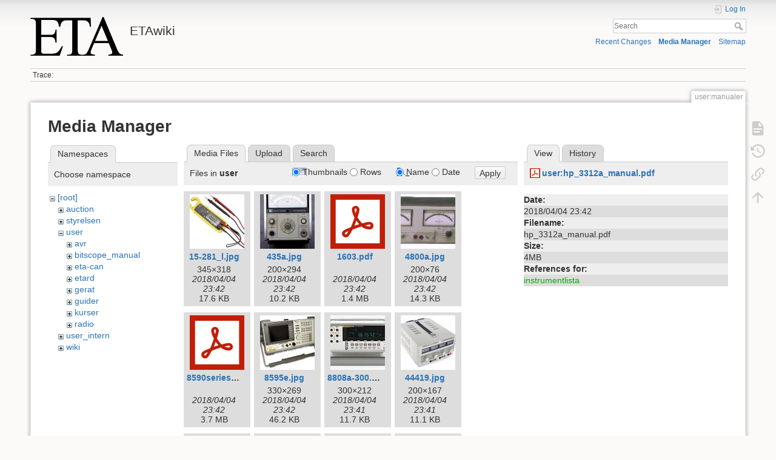

--- FILE ---
content_type: text/html; charset=utf-8
request_url: https://wiki.eta.chalmers.se/doku.php?id=user:manualer&image=user%3Ahp_3312a_manual.pdf&ns=user&tab_details=view&do=media
body_size: 12116
content:
<!DOCTYPE html>
<html lang="en" dir="ltr" class="no-js">
<head>
    <meta charset="utf-8" />
    <title>user:manualer [ETAwiki]</title>
    <script>(function(H){H.className=H.className.replace(/\bno-js\b/,'js')})(document.documentElement)</script>
    <meta name="generator" content="DokuWiki"/>
<meta name="theme-color" content="#008800"/>
<meta name="robots" content="noindex,nofollow"/>
<link rel="search" type="application/opensearchdescription+xml" href="/lib/exe/opensearch.php" title="ETAwiki"/>
<link rel="start" href="/"/>
<link rel="contents" href="/doku.php?id=user:manualer&amp;do=index" title="Sitemap"/>
<link rel="manifest" href="/lib/exe/manifest.php"/>
<link rel="alternate" type="application/rss+xml" title="Recent Changes" href="/feed.php"/>
<link rel="alternate" type="application/rss+xml" title="Current namespace" href="/feed.php?mode=list&amp;ns=user"/>
<link rel="alternate" type="text/html" title="Plain HTML" href="/doku.php?do=export_xhtml&amp;id=user:manualer"/>
<link rel="alternate" type="text/plain" title="Wiki Markup" href="/doku.php?do=export_raw&amp;id=user:manualer"/>
<link rel="stylesheet" href="/lib/exe/css.php?t=dokuwiki&amp;tseed=d8e39d570538a0fc20d82554a18ca249"/>
<!--[if gte IE 9]><!-->
<script >/*<![CDATA[*/var NS='user';var JSINFO = {"move_renameokay":false,"move_allowrename":false,"schemes":["http","https","telnet","gopher","wais","ftp","ed2k","irc","ldap"],"id":"user:manualer","namespace":"user","ACT":"media","useHeadingNavigation":0,"useHeadingContent":0};
/*!]]>*/</script>
<script src="/lib/exe/jquery.php?tseed=f0349b609f9b91a485af8fd8ecd4aea4" defer="defer">/*<![CDATA[*/
/*!]]>*/</script>
<script src="/lib/exe/js.php?t=dokuwiki&amp;tseed=d8e39d570538a0fc20d82554a18ca249" defer="defer">/*<![CDATA[*/
/*!]]>*/</script>
<!--<![endif]-->
    <meta name="viewport" content="width=device-width,initial-scale=1" />
    <link rel="shortcut icon" href="/lib/tpl/dokuwiki/images/favicon.ico" />
<link rel="apple-touch-icon" href="/lib/tpl/dokuwiki/images/apple-touch-icon.png" />
    </head>

<body>
    <div id="dokuwiki__site"><div id="dokuwiki__top" class="site dokuwiki mode_media tpl_dokuwiki     ">

        
<!-- ********** HEADER ********** -->
<header id="dokuwiki__header"><div class="pad group">

    
    <div class="headings group">
        <ul class="a11y skip">
            <li><a href="#dokuwiki__content">skip to content</a></li>
        </ul>

        <h1 class="logo"><a href="/doku.php?id=start"  accesskey="h" title="Home [h]"><img src="/lib/exe/fetch.php?media=wiki:logo.png" width="486" height="203" alt="" /><span>ETAwiki</span></a></h1>
            </div>

    <div class="tools group">
        <!-- USER TOOLS -->
                    <div id="dokuwiki__usertools">
                <h3 class="a11y">User Tools</h3>
                <ul>
                    <li class="action login"><a href="/doku.php?id=user:manualer&amp;do=login&amp;sectok=" title="Log In" rel="nofollow"><span>Log In</span><svg xmlns="http://www.w3.org/2000/svg" width="24" height="24" viewBox="0 0 24 24"><path d="M10 17.25V14H3v-4h7V6.75L15.25 12 10 17.25M8 2h9a2 2 0 0 1 2 2v16a2 2 0 0 1-2 2H8a2 2 0 0 1-2-2v-4h2v4h9V4H8v4H6V4a2 2 0 0 1 2-2z"/></svg></a></li>                </ul>
            </div>
        
        <!-- SITE TOOLS -->
        <div id="dokuwiki__sitetools">
            <h3 class="a11y">Site Tools</h3>
            <form action="/doku.php?id=start" method="get" role="search" class="search doku_form" id="dw__search" accept-charset="utf-8"><input type="hidden" name="do" value="search" /><input type="hidden" name="id" value="user:manualer" /><div class="no"><input name="q" type="text" class="edit" title="[F]" accesskey="f" placeholder="Search" autocomplete="on" id="qsearch__in" value="" /><button value="1" type="submit" title="Search">Search</button><div id="qsearch__out" class="ajax_qsearch JSpopup"></div></div></form>            <div class="mobileTools">
                <form action="/doku.php" method="get" accept-charset="utf-8"><div class="no"><input type="hidden" name="id" value="user:manualer" /><select name="do" class="edit quickselect" title="Tools"><option value="">Tools</option><optgroup label="Page Tools"><option value="">Show page</option><option value="revisions">Old revisions</option><option value="backlink">Backlinks</option></optgroup><optgroup label="Site Tools"><option value="recent">Recent Changes</option><option value="media">Media Manager</option><option value="index">Sitemap</option></optgroup><optgroup label="User Tools"><option value="login">Log In</option></optgroup></select><button type="submit">&gt;</button></div></form>            </div>
            <ul>
                <li class="action recent"><a href="/doku.php?id=user:manualer&amp;do=recent" title="Recent Changes [r]" rel="nofollow" accesskey="r">Recent Changes</a></li><li class="action media"><a href="/doku.php?id=user:manualer&amp;do=media&amp;ns=user" title="Media Manager" rel="nofollow">Media Manager</a></li><li class="action index"><a href="/doku.php?id=user:manualer&amp;do=index" title="Sitemap [x]" rel="nofollow" accesskey="x">Sitemap</a></li>            </ul>
        </div>

    </div>

    <!-- BREADCRUMBS -->
            <div class="breadcrumbs">
                                        <div class="trace"><span class="bchead">Trace:</span></div>
                    </div>
    
    <hr class="a11y" />
</div></header><!-- /header -->

        <div class="wrapper group">

            
            <!-- ********** CONTENT ********** -->
            <main id="dokuwiki__content"><div class="pad group">
                
                <div class="pageId"><span>user:manualer</span></div>

                <div class="page group">
                                                            <!-- wikipage start -->
                    <div id="mediamanager__page">
<h1>Media Manager</h1>
<div class="panel namespaces">
<h2>Namespaces</h2>
<div class="panelHeader">Choose namespace</div>
<div class="panelContent" id="media__tree">

<ul class="idx">
<li class="media level0 open"><img src="/lib/images/minus.gif" alt="−" /><div class="li"><a href="/doku.php?id=user:manualer&amp;ns=&amp;tab_files=files&amp;do=media&amp;tab_details=view&amp;image=user%3Ahp_3312a_manual.pdf" class="idx_dir">[root]</a></div>
<ul class="idx">
<li class="media level1 closed"><img src="/lib/images/plus.gif" alt="+" /><div class="li"><a href="/doku.php?id=user:manualer&amp;ns=auction&amp;tab_files=files&amp;do=media&amp;tab_details=view&amp;image=user%3Ahp_3312a_manual.pdf" class="idx_dir">auction</a></div></li>
<li class="media level1 closed"><img src="/lib/images/plus.gif" alt="+" /><div class="li"><a href="/doku.php?id=user:manualer&amp;ns=styrelsen&amp;tab_files=files&amp;do=media&amp;tab_details=view&amp;image=user%3Ahp_3312a_manual.pdf" class="idx_dir">styrelsen</a></div></li>
<li class="media level1 open"><img src="/lib/images/minus.gif" alt="−" /><div class="li"><a href="/doku.php?id=user:manualer&amp;ns=user&amp;tab_files=files&amp;do=media&amp;tab_details=view&amp;image=user%3Ahp_3312a_manual.pdf" class="idx_dir">user</a></div>
<ul class="idx">
<li class="media level2 closed"><img src="/lib/images/plus.gif" alt="+" /><div class="li"><a href="/doku.php?id=user:manualer&amp;ns=user%3Aavr&amp;tab_files=files&amp;do=media&amp;tab_details=view&amp;image=user%3Ahp_3312a_manual.pdf" class="idx_dir">avr</a></div></li>
<li class="media level2 closed"><img src="/lib/images/plus.gif" alt="+" /><div class="li"><a href="/doku.php?id=user:manualer&amp;ns=user%3Abitscope_manual&amp;tab_files=files&amp;do=media&amp;tab_details=view&amp;image=user%3Ahp_3312a_manual.pdf" class="idx_dir">bitscope_manual</a></div></li>
<li class="media level2 closed"><img src="/lib/images/plus.gif" alt="+" /><div class="li"><a href="/doku.php?id=user:manualer&amp;ns=user%3Aeta-can&amp;tab_files=files&amp;do=media&amp;tab_details=view&amp;image=user%3Ahp_3312a_manual.pdf" class="idx_dir">eta-can</a></div></li>
<li class="media level2 closed"><img src="/lib/images/plus.gif" alt="+" /><div class="li"><a href="/doku.php?id=user:manualer&amp;ns=user%3Aetard&amp;tab_files=files&amp;do=media&amp;tab_details=view&amp;image=user%3Ahp_3312a_manual.pdf" class="idx_dir">etard</a></div></li>
<li class="media level2 closed"><img src="/lib/images/plus.gif" alt="+" /><div class="li"><a href="/doku.php?id=user:manualer&amp;ns=user%3Agerat&amp;tab_files=files&amp;do=media&amp;tab_details=view&amp;image=user%3Ahp_3312a_manual.pdf" class="idx_dir">gerat</a></div></li>
<li class="media level2 closed"><img src="/lib/images/plus.gif" alt="+" /><div class="li"><a href="/doku.php?id=user:manualer&amp;ns=user%3Aguider&amp;tab_files=files&amp;do=media&amp;tab_details=view&amp;image=user%3Ahp_3312a_manual.pdf" class="idx_dir">guider</a></div></li>
<li class="media level2 closed"><img src="/lib/images/plus.gif" alt="+" /><div class="li"><a href="/doku.php?id=user:manualer&amp;ns=user%3Akurser&amp;tab_files=files&amp;do=media&amp;tab_details=view&amp;image=user%3Ahp_3312a_manual.pdf" class="idx_dir">kurser</a></div></li>
<li class="media level2 closed"><img src="/lib/images/plus.gif" alt="+" /><div class="li"><a href="/doku.php?id=user:manualer&amp;ns=user%3Aradio&amp;tab_files=files&amp;do=media&amp;tab_details=view&amp;image=user%3Ahp_3312a_manual.pdf" class="idx_dir">radio</a></div></li>
</ul>
</li>
<li class="media level1 closed"><img src="/lib/images/plus.gif" alt="+" /><div class="li"><a href="/doku.php?id=user:manualer&amp;ns=user_intern&amp;tab_files=files&amp;do=media&amp;tab_details=view&amp;image=user%3Ahp_3312a_manual.pdf" class="idx_dir">user_intern</a></div></li>
<li class="media level1 closed"><img src="/lib/images/plus.gif" alt="+" /><div class="li"><a href="/doku.php?id=user:manualer&amp;ns=wiki&amp;tab_files=files&amp;do=media&amp;tab_details=view&amp;image=user%3Ahp_3312a_manual.pdf" class="idx_dir">wiki</a></div></li>
</ul></li>
</ul>
</div>
</div>
<div class="panel filelist">
<h2 class="a11y">Media Files</h2>
<ul class="tabs">
<li><strong>Media Files</strong></li>
<li><a href="/doku.php?id=user:manualer&amp;tab_files=upload&amp;do=media&amp;tab_details=view&amp;image=user%3Ahp_3312a_manual.pdf&amp;ns=user">Upload</a></li>
<li><a href="/doku.php?id=user:manualer&amp;tab_files=search&amp;do=media&amp;tab_details=view&amp;image=user%3Ahp_3312a_manual.pdf&amp;ns=user">Search</a></li>
</ul>
<div class="panelHeader">
<h3>Files in <strong>user</strong></h3>
<form method="get" action="/doku.php?id=user:manualer" class="options doku_form" accept-charset="utf-8"><input type="hidden" name="sectok" value="" /><input type="hidden" name="do" value="media" /><input type="hidden" name="tab_details" value="view" /><input type="hidden" name="image" value="user:hp_3312a_manual.pdf" /><input type="hidden" name="ns" value="user" /><div class="no"><ul>
<li class="listType"><label for="listType__thumbs" class="thumbs">
<input name="list_dwmedia" type="radio" value="thumbs" id="listType__thumbs" class="thumbs" checked="checked" />
<span>Thumbnails</span>
</label><label for="listType__rows" class="rows">
<input name="list_dwmedia" type="radio" value="rows" id="listType__rows" class="rows" />
<span>Rows</span>
</label></li>
<li class="sortBy"><label for="sortBy__name" class="name">
<input name="sort_dwmedia" type="radio" value="name" id="sortBy__name" class="name" checked="checked" />
<span>Name</span>
</label><label for="sortBy__date" class="date">
<input name="sort_dwmedia" type="radio" value="date" id="sortBy__date" class="date" />
<span>Date</span>
</label></li>
<li><button value="1" type="submit">Apply</button></li>
</ul>
</div></form></div>
<div class="panelContent">
<ul class="thumbs"><li><dl title="15-281_l.jpg"><dt><a id="l_:user:15-281_l.jpg" class="image thumb" href="/doku.php?id=user:manualer&amp;image=user%3A15-281_l.jpg&amp;ns=user&amp;tab_details=view&amp;do=media"><img src="/lib/exe/fetch.php?w=90&amp;h=90&amp;tok=246003&amp;media=user:15-281_l.jpg" alt="15-281_l.jpg" loading="lazy" width="90" height="90" /></a></dt><dd class="name"><a href="/doku.php?id=user:manualer&amp;image=user%3A15-281_l.jpg&amp;ns=user&amp;tab_details=view&amp;do=media" id="h_:user:15-281_l.jpg">15-281_l.jpg</a></dd><dd class="size">345&#215;318</dd><dd class="date">2018/04/04 23:42</dd><dd class="filesize">17.6 KB</dd></dl></li><li><dl title="435a.jpg"><dt><a id="l_:user:435a.jpg" class="image thumb" href="/doku.php?id=user:manualer&amp;image=user%3A435a.jpg&amp;ns=user&amp;tab_details=view&amp;do=media"><img src="/lib/exe/fetch.php?w=90&amp;h=90&amp;tok=9ecfcb&amp;media=user:435a.jpg" alt="435a.jpg" loading="lazy" width="90" height="90" /></a></dt><dd class="name"><a href="/doku.php?id=user:manualer&amp;image=user%3A435a.jpg&amp;ns=user&amp;tab_details=view&amp;do=media" id="h_:user:435a.jpg">435a.jpg</a></dd><dd class="size">200&#215;294</dd><dd class="date">2018/04/04 23:42</dd><dd class="filesize">10.2 KB</dd></dl></li><li><dl title="1603.pdf"><dt><a id="l_:user:1603.pdf" class="image thumb" href="/doku.php?id=user:manualer&amp;image=user%3A1603.pdf&amp;ns=user&amp;tab_details=view&amp;do=media"><img src="/lib/images/fileicons/svg/pdf.svg" alt="1603.pdf" loading="lazy" width="90" height="90" /></a></dt><dd class="name"><a href="/doku.php?id=user:manualer&amp;image=user%3A1603.pdf&amp;ns=user&amp;tab_details=view&amp;do=media" id="h_:user:1603.pdf">1603.pdf</a></dd><dd class="size">&#160;</dd><dd class="date">2018/04/04 23:42</dd><dd class="filesize">1.4 MB</dd></dl></li><li><dl title="4800a.jpg"><dt><a id="l_:user:4800a.jpg" class="image thumb" href="/doku.php?id=user:manualer&amp;image=user%3A4800a.jpg&amp;ns=user&amp;tab_details=view&amp;do=media"><img src="/lib/exe/fetch.php?w=90&amp;h=90&amp;tok=93186a&amp;media=user:4800a.jpg" alt="4800a.jpg" loading="lazy" width="90" height="90" /></a></dt><dd class="name"><a href="/doku.php?id=user:manualer&amp;image=user%3A4800a.jpg&amp;ns=user&amp;tab_details=view&amp;do=media" id="h_:user:4800a.jpg">4800a.jpg</a></dd><dd class="size">200&#215;76</dd><dd class="date">2018/04/04 23:42</dd><dd class="filesize">14.3 KB</dd></dl></li><li><dl title="8590seriesspectrumanalyzeusersguide.pdf"><dt><a id="l_:user:8590seriesspectrumanalyzeusersguide.pdf" class="image thumb" href="/doku.php?id=user:manualer&amp;image=user%3A8590seriesspectrumanalyzeusersguide.pdf&amp;ns=user&amp;tab_details=view&amp;do=media"><img src="/lib/images/fileicons/svg/pdf.svg" alt="8590seriesspectrumanalyzeusersguide.pdf" loading="lazy" width="90" height="90" /></a></dt><dd class="name"><a href="/doku.php?id=user:manualer&amp;image=user%3A8590seriesspectrumanalyzeusersguide.pdf&amp;ns=user&amp;tab_details=view&amp;do=media" id="h_:user:8590seriesspectrumanalyzeusersguide.pdf">8590seriesspectrumanalyzeusersguide.pdf</a></dd><dd class="size">&#160;</dd><dd class="date">2018/04/04 23:42</dd><dd class="filesize">3.7 MB</dd></dl></li><li><dl title="8595e.jpg"><dt><a id="l_:user:8595e.jpg" class="image thumb" href="/doku.php?id=user:manualer&amp;image=user%3A8595e.jpg&amp;ns=user&amp;tab_details=view&amp;do=media"><img src="/lib/exe/fetch.php?w=90&amp;h=90&amp;tok=c25828&amp;media=user:8595e.jpg" alt="8595e.jpg" loading="lazy" width="90" height="90" /></a></dt><dd class="name"><a href="/doku.php?id=user:manualer&amp;image=user%3A8595e.jpg&amp;ns=user&amp;tab_details=view&amp;do=media" id="h_:user:8595e.jpg">8595e.jpg</a></dd><dd class="size">330&#215;269</dd><dd class="date">2018/04/04 23:42</dd><dd class="filesize">46.2 KB</dd></dl></li><li><dl title="8808a-300.jpg"><dt><a id="l_:user:8808a-300.jpg" class="image thumb" href="/doku.php?id=user:manualer&amp;image=user%3A8808a-300.jpg&amp;ns=user&amp;tab_details=view&amp;do=media"><img src="/lib/exe/fetch.php?w=90&amp;h=90&amp;tok=5c42ad&amp;media=user:8808a-300.jpg" alt="8808a-300.jpg" loading="lazy" width="90" height="90" /></a></dt><dd class="name"><a href="/doku.php?id=user:manualer&amp;image=user%3A8808a-300.jpg&amp;ns=user&amp;tab_details=view&amp;do=media" id="h_:user:8808a-300.jpg">8808a-300.jpg</a></dd><dd class="size">300&#215;212</dd><dd class="date">2018/04/04 23:41</dd><dd class="filesize">11.7 KB</dd></dl></li><li><dl title="44419.jpg"><dt><a id="l_:user:44419.jpg" class="image thumb" href="/doku.php?id=user:manualer&amp;image=user%3A44419.jpg&amp;ns=user&amp;tab_details=view&amp;do=media"><img src="/lib/exe/fetch.php?w=90&amp;h=90&amp;tok=6fc5f0&amp;media=user:44419.jpg" alt="44419.jpg" loading="lazy" width="90" height="90" /></a></dt><dd class="name"><a href="/doku.php?id=user:manualer&amp;image=user%3A44419.jpg&amp;ns=user&amp;tab_details=view&amp;do=media" id="h_:user:44419.jpg">44419.jpg</a></dd><dd class="size">200&#215;167</dd><dd class="date">2018/04/04 23:41</dd><dd class="filesize">11.1 KB</dd></dl></li><li><dl title="510274_lb_00_fb.eps.jpg"><dt><a id="l_:user:510274_lb_00_fb.eps.jpg" class="image thumb" href="/doku.php?id=user:manualer&amp;image=user%3A510274_lb_00_fb.eps.jpg&amp;ns=user&amp;tab_details=view&amp;do=media"><img src="/lib/exe/fetch.php?w=90&amp;h=90&amp;tok=63640f&amp;media=user:510274_lb_00_fb.eps.jpg" alt="510274_lb_00_fb.eps.jpg" loading="lazy" width="90" height="90" /></a></dt><dd class="name"><a href="/doku.php?id=user:manualer&amp;image=user%3A510274_lb_00_fb.eps.jpg&amp;ns=user&amp;tab_details=view&amp;do=media" id="h_:user:510274_lb_00_fb.eps.jpg">510274_lb_00_fb.eps.jpg</a></dd><dd class="size">350&#215;234</dd><dd class="date">2018/04/04 23:41</dd><dd class="filesize">12.9 KB</dd></dl></li><li><dl title="a5_1.jpg"><dt><a id="l_:user:a5_1.jpg" class="image thumb" href="/doku.php?id=user:manualer&amp;image=user%3Aa5_1.jpg&amp;ns=user&amp;tab_details=view&amp;do=media"><img src="/lib/exe/fetch.php?w=90&amp;h=90&amp;tok=dab2c8&amp;media=user:a5_1.jpg" alt="a5_1.jpg" loading="lazy" width="90" height="90" /></a></dt><dd class="name"><a href="/doku.php?id=user:manualer&amp;image=user%3Aa5_1.jpg&amp;ns=user&amp;tab_details=view&amp;do=media" id="h_:user:a5_1.jpg">a5_1.jpg</a></dd><dd class="size">400&#215;300</dd><dd class="date">2018/04/04 23:41</dd><dd class="filesize">26.3 KB</dd></dl></li><li><dl title="agilent_33210a_bild.jpg"><dt><a id="l_:user:agilent_33210a_bild.jpg" class="image thumb" href="/doku.php?id=user:manualer&amp;image=user%3Aagilent_33210a_bild.jpg&amp;ns=user&amp;tab_details=view&amp;do=media"><img src="/lib/exe/fetch.php?w=90&amp;h=90&amp;tok=67bedf&amp;media=user:agilent_33210a_bild.jpg" alt="agilent_33210a_bild.jpg" loading="lazy" width="90" height="90" /></a></dt><dd class="name"><a href="/doku.php?id=user:manualer&amp;image=user%3Aagilent_33210a_bild.jpg&amp;ns=user&amp;tab_details=view&amp;do=media" id="h_:user:agilent_33210a_bild.jpg">agilent_33210a_bild.jpg</a></dd><dd class="size">199&#215;144</dd><dd class="date">2018/04/04 23:41</dd><dd class="filesize">8.5 KB</dd></dl></li><li><dl title="agilent_33210a_datasheet.pdf"><dt><a id="l_:user:agilent_33210a_datasheet.pdf" class="image thumb" href="/doku.php?id=user:manualer&amp;image=user%3Aagilent_33210a_datasheet.pdf&amp;ns=user&amp;tab_details=view&amp;do=media"><img src="/lib/images/fileicons/svg/pdf.svg" alt="agilent_33210a_datasheet.pdf" loading="lazy" width="90" height="90" /></a></dt><dd class="name"><a href="/doku.php?id=user:manualer&amp;image=user%3Aagilent_33210a_datasheet.pdf&amp;ns=user&amp;tab_details=view&amp;do=media" id="h_:user:agilent_33210a_datasheet.pdf">agilent_33210a_datasheet.pdf</a></dd><dd class="size">&#160;</dd><dd class="date">2018/04/04 23:42</dd><dd class="filesize">196.6 KB</dd></dl></li><li><dl title="agilent_33210a_manual.pdf"><dt><a id="l_:user:agilent_33210a_manual.pdf" class="image thumb" href="/doku.php?id=user:manualer&amp;image=user%3Aagilent_33210a_manual.pdf&amp;ns=user&amp;tab_details=view&amp;do=media"><img src="/lib/images/fileicons/svg/pdf.svg" alt="agilent_33210a_manual.pdf" loading="lazy" width="90" height="90" /></a></dt><dd class="name"><a href="/doku.php?id=user:manualer&amp;image=user%3Aagilent_33210a_manual.pdf&amp;ns=user&amp;tab_details=view&amp;do=media" id="h_:user:agilent_33210a_manual.pdf">agilent_33210a_manual.pdf</a></dd><dd class="size">&#160;</dd><dd class="date">2018/04/04 23:41</dd><dd class="filesize">5.9 MB</dd></dl></li><li><dl title="agilent_33220a_datasheet.pdf"><dt><a id="l_:user:agilent_33220a_datasheet.pdf" class="image thumb" href="/doku.php?id=user:manualer&amp;image=user%3Aagilent_33220a_datasheet.pdf&amp;ns=user&amp;tab_details=view&amp;do=media"><img src="/lib/images/fileicons/svg/pdf.svg" alt="agilent_33220a_datasheet.pdf" loading="lazy" width="90" height="90" /></a></dt><dd class="name"><a href="/doku.php?id=user:manualer&amp;image=user%3Aagilent_33220a_datasheet.pdf&amp;ns=user&amp;tab_details=view&amp;do=media" id="h_:user:agilent_33220a_datasheet.pdf">agilent_33220a_datasheet.pdf</a></dd><dd class="size">&#160;</dd><dd class="date">2018/04/04 23:42</dd><dd class="filesize">94.5 KB</dd></dl></li><li><dl title="agilent_33220a_manual.pdf"><dt><a id="l_:user:agilent_33220a_manual.pdf" class="image thumb" href="/doku.php?id=user:manualer&amp;image=user%3Aagilent_33220a_manual.pdf&amp;ns=user&amp;tab_details=view&amp;do=media"><img src="/lib/images/fileicons/svg/pdf.svg" alt="agilent_33220a_manual.pdf" loading="lazy" width="90" height="90" /></a></dt><dd class="name"><a href="/doku.php?id=user:manualer&amp;image=user%3Aagilent_33220a_manual.pdf&amp;ns=user&amp;tab_details=view&amp;do=media" id="h_:user:agilent_33220a_manual.pdf">agilent_33220a_manual.pdf</a></dd><dd class="size">&#160;</dd><dd class="date">2018/04/04 23:42</dd><dd class="filesize">4.5 MB</dd></dl></li><li><dl title="agilent33220a.jpg"><dt><a id="l_:user:agilent33220a.jpg" class="image thumb" href="/doku.php?id=user:manualer&amp;image=user%3Aagilent33220a.jpg&amp;ns=user&amp;tab_details=view&amp;do=media"><img src="/lib/exe/fetch.php?w=90&amp;h=90&amp;tok=656c98&amp;media=user:agilent33220a.jpg" alt="agilent33220a.jpg" loading="lazy" width="90" height="90" /></a></dt><dd class="name"><a href="/doku.php?id=user:manualer&amp;image=user%3Aagilent33220a.jpg&amp;ns=user&amp;tab_details=view&amp;do=media" id="h_:user:agilent33220a.jpg">agilent33220a.jpg</a></dd><dd class="size">350&#215;174</dd><dd class="date">2018/04/04 23:42</dd><dd class="filesize">13.4 KB</dd></dl></li><li><dl title="alignment-kretskort.jpeg"><dt><a id="l_:user:alignment-kretskort.jpeg" class="image thumb" href="/doku.php?id=user:manualer&amp;image=user%3Aalignment-kretskort.jpeg&amp;ns=user&amp;tab_details=view&amp;do=media"><img src="/lib/exe/fetch.php?w=90&amp;h=90&amp;tok=6e7c0e&amp;media=user:alignment-kretskort.jpeg" alt="alignment-kretskort.jpeg" loading="lazy" width="90" height="90" /></a></dt><dd class="name"><a href="/doku.php?id=user:manualer&amp;image=user%3Aalignment-kretskort.jpeg&amp;ns=user&amp;tab_details=view&amp;do=media" id="h_:user:alignment-kretskort.jpeg">alignment-kretskort.jpeg</a></dd><dd class="size">1536&#215;2048</dd><dd class="date">2026/01/18 19:17</dd><dd class="filesize">1 MB</dd></dl></li><li><dl title="alignment-setup.png"><dt><a id="l_:user:alignment-setup.png" class="image thumb" href="/doku.php?id=user:manualer&amp;image=user%3Aalignment-setup.png&amp;ns=user&amp;tab_details=view&amp;do=media"><img src="/lib/exe/fetch.php?w=90&amp;h=90&amp;tok=6ae1c8&amp;media=user:alignment-setup.png" alt="alignment-setup.png" loading="lazy" width="90" height="90" /></a></dt><dd class="name"><a href="/doku.php?id=user:manualer&amp;image=user%3Aalignment-setup.png&amp;ns=user&amp;tab_details=view&amp;do=media" id="h_:user:alignment-setup.png">alignment-setup.png</a></dd><dd class="size">1536&#215;2048</dd><dd class="date">2026/01/18 18:52</dd><dd class="filesize">3.7 MB</dd></dl></li><li><dl title="alignment-steg.png"><dt><a id="l_:user:alignment-steg.png" class="image thumb" href="/doku.php?id=user:manualer&amp;image=user%3Aalignment-steg.png&amp;ns=user&amp;tab_details=view&amp;do=media"><img src="/lib/exe/fetch.php?w=90&amp;h=90&amp;tok=df332a&amp;media=user:alignment-steg.png" alt="alignment-steg.png" loading="lazy" width="90" height="90" /></a></dt><dd class="name"><a href="/doku.php?id=user:manualer&amp;image=user%3Aalignment-steg.png&amp;ns=user&amp;tab_details=view&amp;do=media" id="h_:user:alignment-steg.png">alignment-steg.png</a></dd><dd class="size">722&#215;275</dd><dd class="date">2026/01/18 19:31</dd><dd class="filesize">33.2 KB</dd></dl></li><li><dl title="angle.png"><dt><a id="l_:user:angle.png" class="image thumb" href="/doku.php?id=user:manualer&amp;image=user%3Aangle.png&amp;ns=user&amp;tab_details=view&amp;do=media"><img src="/lib/exe/fetch.php?w=90&amp;h=90&amp;tok=6a07ff&amp;media=user:angle.png" alt="angle.png" loading="lazy" width="90" height="90" /></a></dt><dd class="name"><a href="/doku.php?id=user:manualer&amp;image=user%3Aangle.png&amp;ns=user&amp;tab_details=view&amp;do=media" id="h_:user:angle.png">angle.png</a></dd><dd class="size">1426&#215;908</dd><dd class="date">2026/01/18 18:56</dd><dd class="filesize">98.6 KB</dd></dl></li><li><dl title="ant8.jpg"><dt><a id="l_:user:ant8.jpg" class="image thumb" href="/doku.php?id=user:manualer&amp;image=user%3Aant8.jpg&amp;ns=user&amp;tab_details=view&amp;do=media"><img src="/lib/exe/fetch.php?w=90&amp;h=90&amp;tok=35106f&amp;media=user:ant8.jpg" alt="ant8.jpg" loading="lazy" width="90" height="90" /></a></dt><dd class="name"><a href="/doku.php?id=user:manualer&amp;image=user%3Aant8.jpg&amp;ns=user&amp;tab_details=view&amp;do=media" id="h_:user:ant8.jpg">ant8.jpg</a></dd><dd class="size">150&#215;139</dd><dd class="date">2018/04/04 23:41</dd><dd class="filesize">4.7 KB</dd></dl></li><li><dl title="appa_97_rms_datasheet.pdf"><dt><a id="l_:user:appa_97_rms_datasheet.pdf" class="image thumb" href="/doku.php?id=user:manualer&amp;image=user%3Aappa_97_rms_datasheet.pdf&amp;ns=user&amp;tab_details=view&amp;do=media"><img src="/lib/images/fileicons/svg/pdf.svg" alt="appa_97_rms_datasheet.pdf" loading="lazy" width="90" height="90" /></a></dt><dd class="name"><a href="/doku.php?id=user:manualer&amp;image=user%3Aappa_97_rms_datasheet.pdf&amp;ns=user&amp;tab_details=view&amp;do=media" id="h_:user:appa_97_rms_datasheet.pdf">appa_97_rms_datasheet.pdf</a></dd><dd class="size">&#160;</dd><dd class="date">2018/04/04 23:42</dd><dd class="filesize">350.4 KB</dd></dl></li><li><dl title="appa_97_rms_manual.pdf"><dt><a id="l_:user:appa_97_rms_manual.pdf" class="image thumb" href="/doku.php?id=user:manualer&amp;image=user%3Aappa_97_rms_manual.pdf&amp;ns=user&amp;tab_details=view&amp;do=media"><img src="/lib/images/fileicons/svg/pdf.svg" alt="appa_97_rms_manual.pdf" loading="lazy" width="90" height="90" /></a></dt><dd class="name"><a href="/doku.php?id=user:manualer&amp;image=user%3Aappa_97_rms_manual.pdf&amp;ns=user&amp;tab_details=view&amp;do=media" id="h_:user:appa_97_rms_manual.pdf">appa_97_rms_manual.pdf</a></dd><dd class="size">&#160;</dd><dd class="date">2018/04/04 23:41</dd><dd class="filesize">170.5 KB</dd></dl></li><li><dl title="appa_105_manual.pdf"><dt><a id="l_:user:appa_105_manual.pdf" class="image thumb" href="/doku.php?id=user:manualer&amp;image=user%3Aappa_105_manual.pdf&amp;ns=user&amp;tab_details=view&amp;do=media"><img src="/lib/images/fileicons/svg/pdf.svg" alt="appa_105_manual.pdf" loading="lazy" width="90" height="90" /></a></dt><dd class="name"><a href="/doku.php?id=user:manualer&amp;image=user%3Aappa_105_manual.pdf&amp;ns=user&amp;tab_details=view&amp;do=media" id="h_:user:appa_105_manual.pdf">appa_105_manual.pdf</a></dd><dd class="size">&#160;</dd><dd class="date">2018/04/04 23:42</dd><dd class="filesize">189.7 KB</dd></dl></li><li><dl title="appa97.jpg"><dt><a id="l_:user:appa97.jpg" class="image thumb" href="/doku.php?id=user:manualer&amp;image=user%3Aappa97.jpg&amp;ns=user&amp;tab_details=view&amp;do=media"><img src="/lib/exe/fetch.php?w=90&amp;h=90&amp;tok=b1f86b&amp;media=user:appa97.jpg" alt="appa97.jpg" loading="lazy" width="90" height="90" /></a></dt><dd class="name"><a href="/doku.php?id=user:manualer&amp;image=user%3Aappa97.jpg&amp;ns=user&amp;tab_details=view&amp;do=media" id="h_:user:appa97.jpg">appa97.jpg</a></dd><dd class="size">107&#215;220</dd><dd class="date">2018/04/04 23:42</dd><dd class="filesize">9.3 KB</dd></dl></li><li><dl title="appa105.jpg"><dt><a id="l_:user:appa105.jpg" class="image thumb" href="/doku.php?id=user:manualer&amp;image=user%3Aappa105.jpg&amp;ns=user&amp;tab_details=view&amp;do=media"><img src="/lib/exe/fetch.php?w=90&amp;h=90&amp;tok=958615&amp;media=user:appa105.jpg" alt="appa105.jpg" loading="lazy" width="90" height="90" /></a></dt><dd class="name"><a href="/doku.php?id=user:manualer&amp;image=user%3Aappa105.jpg&amp;ns=user&amp;tab_details=view&amp;do=media" id="h_:user:appa105.jpg">appa105.jpg</a></dd><dd class="size">110&#215;162</dd><dd class="date">2018/04/04 23:41</dd><dd class="filesize">10.8 KB</dd></dl></li><li><dl title="arboga.jpg"><dt><a id="l_:user:arboga.jpg" class="image thumb" href="/doku.php?id=user:manualer&amp;image=user%3Aarboga.jpg&amp;ns=user&amp;tab_details=view&amp;do=media"><img src="/lib/exe/fetch.php?w=90&amp;h=90&amp;tok=9ad8a3&amp;media=user:arboga.jpg" alt="arboga.jpg" loading="lazy" width="90" height="90" /></a></dt><dd class="name"><a href="/doku.php?id=user:manualer&amp;image=user%3Aarboga.jpg&amp;ns=user&amp;tab_details=view&amp;do=media" id="h_:user:arboga.jpg">arboga.jpg</a></dd><dd class="size">1536&#215;2048</dd><dd class="date">2018/04/04 23:42</dd><dd class="filesize">612.8 KB</dd></dl></li><li><dl title="avr_isp_mk-ii_manual.pdf"><dt><a id="l_:user:avr_isp_mk-ii_manual.pdf" class="image thumb" href="/doku.php?id=user:manualer&amp;image=user%3Aavr_isp_mk-ii_manual.pdf&amp;ns=user&amp;tab_details=view&amp;do=media"><img src="/lib/images/fileicons/svg/pdf.svg" alt="avr_isp_mk-ii_manual.pdf" loading="lazy" width="90" height="90" /></a></dt><dd class="name"><a href="/doku.php?id=user:manualer&amp;image=user%3Aavr_isp_mk-ii_manual.pdf&amp;ns=user&amp;tab_details=view&amp;do=media" id="h_:user:avr_isp_mk-ii_manual.pdf">avr_isp_mk-ii_manual.pdf</a></dd><dd class="size">&#160;</dd><dd class="date">2018/04/04 23:42</dd><dd class="filesize">987.9 KB</dd></dl></li><li><dl title="avr_stk500_manual.pdf"><dt><a id="l_:user:avr_stk500_manual.pdf" class="image thumb" href="/doku.php?id=user:manualer&amp;image=user%3Aavr_stk500_manual.pdf&amp;ns=user&amp;tab_details=view&amp;do=media"><img src="/lib/images/fileicons/svg/pdf.svg" alt="avr_stk500_manual.pdf" loading="lazy" width="90" height="90" /></a></dt><dd class="name"><a href="/doku.php?id=user:manualer&amp;image=user%3Aavr_stk500_manual.pdf&amp;ns=user&amp;tab_details=view&amp;do=media" id="h_:user:avr_stk500_manual.pdf">avr_stk500_manual.pdf</a></dd><dd class="size">&#160;</dd><dd class="date">2018/04/04 23:41</dd><dd class="filesize">2.3 MB</dd></dl></li><li><dl title="bandsag.jpg"><dt><a id="l_:user:bandsag.jpg" class="image thumb" href="/doku.php?id=user:manualer&amp;image=user%3Abandsag.jpg&amp;ns=user&amp;tab_details=view&amp;do=media"><img src="/lib/exe/fetch.php?w=90&amp;h=90&amp;tok=6070fd&amp;media=user:bandsag.jpg" alt="bandsag.jpg" loading="lazy" width="90" height="90" /></a></dt><dd class="name"><a href="/doku.php?id=user:manualer&amp;image=user%3Abandsag.jpg&amp;ns=user&amp;tab_details=view&amp;do=media" id="h_:user:bandsag.jpg">bandsag.jpg</a></dd><dd class="size">1536&#215;2048</dd><dd class="date">2018/04/04 23:41</dd><dd class="filesize">531.8 KB</dd></dl></li><li><dl title="beepgp.jpg"><dt><a id="l_:user:beepgp.jpg" class="image thumb" href="/doku.php?id=user:manualer&amp;image=user%3Abeepgp.jpg&amp;ns=user&amp;tab_details=view&amp;do=media"><img src="/lib/exe/fetch.php?w=90&amp;h=90&amp;tok=5161fe&amp;media=user:beepgp.jpg" alt="beepgp.jpg" loading="lazy" width="90" height="90" /></a></dt><dd class="name"><a href="/doku.php?id=user:manualer&amp;image=user%3Abeepgp.jpg&amp;ns=user&amp;tab_details=view&amp;do=media" id="h_:user:beepgp.jpg">beepgp.jpg</a></dd><dd class="size">300&#215;240</dd><dd class="date">2018/04/04 23:42</dd><dd class="filesize">26.3 KB</dd></dl></li><li><dl title="bitscope.jpg"><dt><a id="l_:user:bitscope.jpg" class="image thumb" href="/doku.php?id=user:manualer&amp;image=user%3Abitscope.jpg&amp;ns=user&amp;tab_details=view&amp;do=media"><img src="/lib/exe/fetch.php?w=90&amp;h=90&amp;tok=80049a&amp;media=user:bitscope.jpg" alt="bitscope.jpg" loading="lazy" width="90" height="90" /></a></dt><dd class="name"><a href="/doku.php?id=user:manualer&amp;image=user%3Abitscope.jpg&amp;ns=user&amp;tab_details=view&amp;do=media" id="h_:user:bitscope.jpg">bitscope.jpg</a></dd><dd class="size">200&#215;114</dd><dd class="date">2018/04/04 23:41</dd><dd class="filesize">4.7 KB</dd></dl></li><li><dl title="cnc.jpg"><dt><a id="l_:user:cnc.jpg" class="image thumb" href="/doku.php?id=user:manualer&amp;image=user%3Acnc.jpg&amp;ns=user&amp;tab_details=view&amp;do=media"><img src="/lib/exe/fetch.php?w=90&amp;h=90&amp;tok=6ff80e&amp;media=user:cnc.jpg" alt="cnc.jpg" loading="lazy" width="90" height="90" /></a></dt><dd class="name"><a href="/doku.php?id=user:manualer&amp;image=user%3Acnc.jpg&amp;ns=user&amp;tab_details=view&amp;do=media" id="h_:user:cnc.jpg">cnc.jpg</a></dd><dd class="size">2048&#215;1536</dd><dd class="date">2018/04/04 23:42</dd><dd class="filesize">603.9 KB</dd></dl></li><li><dl title="cortc3a8gen-2015-jonathan-carbol-24.png"><dt><a id="l_:user:cortc3a8gen-2015-jonathan-carbol-24.png" class="image thumb" href="/doku.php?id=user:manualer&amp;image=user%3Acortc3a8gen-2015-jonathan-carbol-24.png&amp;ns=user&amp;tab_details=view&amp;do=media"><img src="/lib/exe/fetch.php?w=90&amp;h=90&amp;tok=ea13d1&amp;media=user:cortc3a8gen-2015-jonathan-carbol-24.png" alt="cortc3a8gen-2015-jonathan-carbol-24.png" loading="lazy" width="90" height="90" /></a></dt><dd class="name"><a href="/doku.php?id=user:manualer&amp;image=user%3Acortc3a8gen-2015-jonathan-carbol-24.png&amp;ns=user&amp;tab_details=view&amp;do=media" id="h_:user:cortc3a8gen-2015-jonathan-carbol-24.png">cortc3a8gen-2015-jonathan-carbol-24.png</a></dd><dd class="size">2000&#215;1333</dd><dd class="date">2025/05/10 14:32</dd><dd class="filesize">5.9 MB</dd></dl></li><li><dl title="cortc3a8gen-2015-katarina-bergbom-21.png"><dt><a id="l_:user:cortc3a8gen-2015-katarina-bergbom-21.png" class="image thumb" href="/doku.php?id=user:manualer&amp;image=user%3Acortc3a8gen-2015-katarina-bergbom-21.png&amp;ns=user&amp;tab_details=view&amp;do=media"><img src="/lib/exe/fetch.php?w=90&amp;h=90&amp;tok=2755ad&amp;media=user:cortc3a8gen-2015-katarina-bergbom-21.png" alt="cortc3a8gen-2015-katarina-bergbom-21.png" loading="lazy" width="90" height="90" /></a></dt><dd class="name"><a href="/doku.php?id=user:manualer&amp;image=user%3Acortc3a8gen-2015-katarina-bergbom-21.png&amp;ns=user&amp;tab_details=view&amp;do=media" id="h_:user:cortc3a8gen-2015-katarina-bergbom-21.png">cortc3a8gen-2015-katarina-bergbom-21.png</a></dd><dd class="size">2000&#215;1333</dd><dd class="date">2025/05/10 14:32</dd><dd class="filesize">6.1 MB</dd></dl></li><li><dl title="df79_1.jpg"><dt><a id="l_:user:df79_1.jpg" class="image thumb" href="/doku.php?id=user:manualer&amp;image=user%3Adf79_1.jpg&amp;ns=user&amp;tab_details=view&amp;do=media"><img src="/lib/exe/fetch.php?w=90&amp;h=90&amp;tok=dda01e&amp;media=user:df79_1.jpg" alt="df79_1.jpg" loading="lazy" width="90" height="90" /></a></dt><dd class="name"><a href="/doku.php?id=user:manualer&amp;image=user%3Adf79_1.jpg&amp;ns=user&amp;tab_details=view&amp;do=media" id="h_:user:df79_1.jpg">df79_1.jpg</a></dd><dd class="size">400&#215;400</dd><dd class="date">2018/04/04 23:42</dd><dd class="filesize">21.1 KB</dd></dl></li><li><dl title="dorr2.jpg"><dt><a id="l_:user:dorr2.jpg" class="image thumb" href="/doku.php?id=user:manualer&amp;image=user%3Adorr2.jpg&amp;ns=user&amp;tab_details=view&amp;do=media"><img src="/lib/exe/fetch.php?w=90&amp;h=90&amp;tok=43d084&amp;media=user:dorr2.jpg" alt="dorr2.jpg" loading="lazy" width="90" height="90" /></a></dt><dd class="name"><a href="/doku.php?id=user:manualer&amp;image=user%3Adorr2.jpg&amp;ns=user&amp;tab_details=view&amp;do=media" id="h_:user:dorr2.jpg">dorr2.jpg</a></dd><dd class="size">3968&#215;2976</dd><dd class="date">2019/01/26 23:30</dd><dd class="filesize">3.3 MB</dd></dl></li><li><dl title="dragon.jpg"><dt><a id="l_:user:dragon.jpg" class="image thumb" href="/doku.php?id=user:manualer&amp;image=user%3Adragon.jpg&amp;ns=user&amp;tab_details=view&amp;do=media"><img src="/lib/exe/fetch.php?w=90&amp;h=90&amp;tok=7b37da&amp;media=user:dragon.jpg" alt="dragon.jpg" loading="lazy" width="90" height="90" /></a></dt><dd class="name"><a href="/doku.php?id=user:manualer&amp;image=user%3Adragon.jpg&amp;ns=user&amp;tab_details=view&amp;do=media" id="h_:user:dragon.jpg">dragon.jpg</a></dd><dd class="size">220&#215;132</dd><dd class="date">2018/04/04 23:42</dd><dd class="filesize">11 KB</dd></dl></li><li><dl title="dso-1.3.06100104.tar.gz"><dt><a id="l_:user:dso-1.3.06100104.tar.gz" class="image thumb" href="/doku.php?id=user:manualer&amp;image=user%3Adso-1.3.06100104.tar.gz&amp;ns=user&amp;tab_details=view&amp;do=media"><img src="/lib/images/fileicons/svg/gz.svg" alt="dso-1.3.06100104.tar.gz" loading="lazy" width="90" height="90" /></a></dt><dd class="name"><a href="/doku.php?id=user:manualer&amp;image=user%3Adso-1.3.06100104.tar.gz&amp;ns=user&amp;tab_details=view&amp;do=media" id="h_:user:dso-1.3.06100104.tar.gz">dso-1.3.06100104.tar.gz</a></dd><dd class="size">&#160;</dd><dd class="date">2018/04/04 23:42</dd><dd class="filesize">618.3 KB</dd></dl></li><li><dl title="dso-1.3.06100104.zip"><dt><a id="l_:user:dso-1.3.06100104.zip" class="image thumb" href="/doku.php?id=user:manualer&amp;image=user%3Adso-1.3.06100104.zip&amp;ns=user&amp;tab_details=view&amp;do=media"><img src="/lib/images/fileicons/svg/zip.svg" alt="dso-1.3.06100104.zip" loading="lazy" width="90" height="90" /></a></dt><dd class="name"><a href="/doku.php?id=user:manualer&amp;image=user%3Adso-1.3.06100104.zip&amp;ns=user&amp;tab_details=view&amp;do=media" id="h_:user:dso-1.3.06100104.zip">dso-1.3.06100104.zip</a></dd><dd class="size">&#160;</dd><dd class="date">2018/04/04 23:41</dd><dd class="filesize">502.1 KB</dd></dl></li><li><dl title="eta_door.jpg"><dt><a id="l_:user:eta_door.jpg" class="image thumb" href="/doku.php?id=user:manualer&amp;image=user%3Aeta_door.jpg&amp;ns=user&amp;tab_details=view&amp;do=media"><img src="/lib/exe/fetch.php?w=90&amp;h=90&amp;tok=36f923&amp;media=user:eta_door.jpg" alt="eta_door.jpg" loading="lazy" width="90" height="90" /></a></dt><dd class="name"><a href="/doku.php?id=user:manualer&amp;image=user%3Aeta_door.jpg&amp;ns=user&amp;tab_details=view&amp;do=media" id="h_:user:eta_door.jpg">eta_door.jpg</a></dd><dd class="size">3968&#215;2976</dd><dd class="date">2019/01/23 14:04</dd><dd class="filesize">1.9 MB</dd></dl></li><li><dl title="eta_karta.png"><dt><a id="l_:user:eta_karta.png" class="image thumb" href="/doku.php?id=user:manualer&amp;image=user%3Aeta_karta.png&amp;ns=user&amp;tab_details=view&amp;do=media"><img src="/lib/exe/fetch.php?w=90&amp;h=90&amp;tok=893f8f&amp;media=user:eta_karta.png" alt="eta_karta.png" loading="lazy" width="90" height="90" /></a></dt><dd class="name"><a href="/doku.php?id=user:manualer&amp;image=user%3Aeta_karta.png&amp;ns=user&amp;tab_details=view&amp;do=media" id="h_:user:eta_karta.png">eta_karta.png</a></dd><dd class="size">548&#215;566</dd><dd class="date">2018/04/04 23:41</dd><dd class="filesize">25.7 KB</dd></dl></li><li><dl title="etstank.jpeg"><dt><a id="l_:user:etstank.jpeg" class="image thumb" href="/doku.php?id=user:manualer&amp;image=user%3Aetstank.jpeg&amp;ns=user&amp;tab_details=view&amp;do=media"><img src="/lib/exe/fetch.php?w=90&amp;h=90&amp;tok=a733ef&amp;media=user:etstank.jpeg" alt="etstank.jpeg" loading="lazy" width="90" height="90" /></a></dt><dd class="name"><a href="/doku.php?id=user:manualer&amp;image=user%3Aetstank.jpeg&amp;ns=user&amp;tab_details=view&amp;do=media" id="h_:user:etstank.jpeg">etstank.jpeg</a></dd><dd class="size">1536&#215;2048</dd><dd class="date">2018/04/04 23:42</dd><dd class="filesize">530 KB</dd></dl></li><li><dl title="etstanken.jpg"><dt><a id="l_:user:etstanken.jpg" class="image thumb" href="/doku.php?id=user:manualer&amp;image=user%3Aetstanken.jpg&amp;ns=user&amp;tab_details=view&amp;do=media"><img src="/lib/exe/fetch.php?w=90&amp;h=90&amp;tok=f6f05b&amp;media=user:etstanken.jpg" alt="etstanken.jpg" loading="lazy" width="90" height="90" /></a></dt><dd class="name"><a href="/doku.php?id=user:manualer&amp;image=user%3Aetstanken.jpg&amp;ns=user&amp;tab_details=view&amp;do=media" id="h_:user:etstanken.jpg">etstanken.jpg</a></dd><dd class="size">1276&#215;957</dd><dd class="date">2019/01/06 18:05</dd><dd class="filesize">118.4 KB</dd></dl></li><li><dl title="exempelkrets-lightburn.png"><dt><a id="l_:user:exempelkrets-lightburn.png" class="image thumb" href="/doku.php?id=user:manualer&amp;image=user%3Aexempelkrets-lightburn.png&amp;ns=user&amp;tab_details=view&amp;do=media"><img src="/lib/exe/fetch.php?w=90&amp;h=90&amp;tok=7de2fa&amp;media=user:exempelkrets-lightburn.png" alt="exempelkrets-lightburn.png" loading="lazy" width="90" height="90" /></a></dt><dd class="name"><a href="/doku.php?id=user:manualer&amp;image=user%3Aexempelkrets-lightburn.png&amp;ns=user&amp;tab_details=view&amp;do=media" id="h_:user:exempelkrets-lightburn.png">exempelkrets-lightburn.png</a></dd><dd class="size">783&#215;1027</dd><dd class="date">2026/01/18 19:21</dd><dd class="filesize">215.6 KB</dd></dl></li><li><dl title="extrudersettings.jpg"><dt><a id="l_:user:extrudersettings.jpg" class="image thumb" href="/doku.php?id=user:manualer&amp;image=user%3Aextrudersettings.jpg&amp;ns=user&amp;tab_details=view&amp;do=media"><img src="/lib/exe/fetch.php?w=90&amp;h=90&amp;tok=ecbdbf&amp;media=user:extrudersettings.jpg" alt="extrudersettings.jpg" loading="lazy" width="90" height="90" /></a></dt><dd class="name"><a href="/doku.php?id=user:manualer&amp;image=user%3Aextrudersettings.jpg&amp;ns=user&amp;tab_details=view&amp;do=media" id="h_:user:extrudersettings.jpg">extrudersettings.jpg</a></dd><dd class="size">810&#215;712</dd><dd class="date">2018/08/22 12:09</dd><dd class="filesize">49.4 KB</dd></dl></li><li><dl title="feedback_ew604_bild.jpg"><dt><a id="l_:user:feedback_ew604_bild.jpg" class="image thumb" href="/doku.php?id=user:manualer&amp;image=user%3Afeedback_ew604_bild.jpg&amp;ns=user&amp;tab_details=view&amp;do=media"><img src="/lib/exe/fetch.php?w=90&amp;h=90&amp;tok=1ff11d&amp;media=user:feedback_ew604_bild.jpg" alt="feedback_ew604_bild.jpg" loading="lazy" width="90" height="90" /></a></dt><dd class="name"><a href="/doku.php?id=user:manualer&amp;image=user%3Afeedback_ew604_bild.jpg&amp;ns=user&amp;tab_details=view&amp;do=media" id="h_:user:feedback_ew604_bild.jpg">feedback_ew604_bild.jpg</a></dd><dd class="size">250&#215;167</dd><dd class="date">2018/04/04 23:41</dd><dd class="filesize">58.5 KB</dd></dl></li><li><dl title="fluke_1900a_datasheet.pdf"><dt><a id="l_:user:fluke_1900a_datasheet.pdf" class="image thumb" href="/doku.php?id=user:manualer&amp;image=user%3Afluke_1900a_datasheet.pdf&amp;ns=user&amp;tab_details=view&amp;do=media"><img src="/lib/images/fileicons/svg/pdf.svg" alt="fluke_1900a_datasheet.pdf" loading="lazy" width="90" height="90" /></a></dt><dd class="name"><a href="/doku.php?id=user:manualer&amp;image=user%3Afluke_1900a_datasheet.pdf&amp;ns=user&amp;tab_details=view&amp;do=media" id="h_:user:fluke_1900a_datasheet.pdf">fluke_1900a_datasheet.pdf</a></dd><dd class="size">&#160;</dd><dd class="date">2018/04/04 23:42</dd><dd class="filesize">147.4 KB</dd></dl></li><li><dl title="fluke_1900a_multifunction_counter_manual.pdf"><dt><a id="l_:user:fluke_1900a_multifunction_counter_manual.pdf" class="image thumb" href="/doku.php?id=user:manualer&amp;image=user%3Afluke_1900a_multifunction_counter_manual.pdf&amp;ns=user&amp;tab_details=view&amp;do=media"><img src="/lib/images/fileicons/svg/pdf.svg" alt="fluke_1900a_multifunction_counter_manual.pdf" loading="lazy" width="90" height="90" /></a></dt><dd class="name"><a href="/doku.php?id=user:manualer&amp;image=user%3Afluke_1900a_multifunction_counter_manual.pdf&amp;ns=user&amp;tab_details=view&amp;do=media" id="h_:user:fluke_1900a_multifunction_counter_manual.pdf">fluke_1900a_multifunction_counter_manual.pdf</a></dd><dd class="size">&#160;</dd><dd class="date">2018/04/04 23:41</dd><dd class="filesize">4.1 MB</dd></dl></li><li><dl title="fluke_1900a.jpg"><dt><a id="l_:user:fluke_1900a.jpg" class="image thumb" href="/doku.php?id=user:manualer&amp;image=user%3Afluke_1900a.jpg&amp;ns=user&amp;tab_details=view&amp;do=media"><img src="/lib/exe/fetch.php?w=90&amp;h=90&amp;tok=2712b1&amp;media=user:fluke_1900a.jpg" alt="fluke_1900a.jpg" loading="lazy" width="90" height="90" /></a></dt><dd class="name"><a href="/doku.php?id=user:manualer&amp;image=user%3Afluke_1900a.jpg&amp;ns=user&amp;tab_details=view&amp;do=media" id="h_:user:fluke_1900a.jpg">fluke_1900a.jpg</a></dd><dd class="size">239&#215;72</dd><dd class="date">2018/04/04 23:42</dd><dd class="filesize">6.1 KB</dd></dl></li><li><dl title="fluke_8050a_manual.pdf"><dt><a id="l_:user:fluke_8050a_manual.pdf" class="image thumb" href="/doku.php?id=user:manualer&amp;image=user%3Afluke_8050a_manual.pdf&amp;ns=user&amp;tab_details=view&amp;do=media"><img src="/lib/images/fileicons/svg/pdf.svg" alt="fluke_8050a_manual.pdf" loading="lazy" width="90" height="90" /></a></dt><dd class="name"><a href="/doku.php?id=user:manualer&amp;image=user%3Afluke_8050a_manual.pdf&amp;ns=user&amp;tab_details=view&amp;do=media" id="h_:user:fluke_8050a_manual.pdf">fluke_8050a_manual.pdf</a></dd><dd class="size">&#160;</dd><dd class="date">2018/04/04 23:42</dd><dd class="filesize">2.9 MB</dd></dl></li><li><dl title="fluke_8808a_manual.pdf"><dt><a id="l_:user:fluke_8808a_manual.pdf" class="image thumb" href="/doku.php?id=user:manualer&amp;image=user%3Afluke_8808a_manual.pdf&amp;ns=user&amp;tab_details=view&amp;do=media"><img src="/lib/images/fileicons/svg/pdf.svg" alt="fluke_8808a_manual.pdf" loading="lazy" width="90" height="90" /></a></dt><dd class="name"><a href="/doku.php?id=user:manualer&amp;image=user%3Afluke_8808a_manual.pdf&amp;ns=user&amp;tab_details=view&amp;do=media" id="h_:user:fluke_8808a_manual.pdf">fluke_8808a_manual.pdf</a></dd><dd class="size">&#160;</dd><dd class="date">2018/04/04 23:41</dd><dd class="filesize">1.9 MB</dd></dl></li><li><dl title="fluke37.jpg"><dt><a id="l_:user:fluke37.jpg" class="image thumb" href="/doku.php?id=user:manualer&amp;image=user%3Afluke37.jpg&amp;ns=user&amp;tab_details=view&amp;do=media"><img src="/lib/exe/fetch.php?w=90&amp;h=90&amp;tok=e96a50&amp;media=user:fluke37.jpg" alt="fluke37.jpg" loading="lazy" width="90" height="90" /></a></dt><dd class="name"><a href="/doku.php?id=user:manualer&amp;image=user%3Afluke37.jpg&amp;ns=user&amp;tab_details=view&amp;do=media" id="h_:user:fluke37.jpg">fluke37.jpg</a></dd><dd class="size">495&#215;425</dd><dd class="date">2018/04/04 23:42</dd><dd class="filesize">70.1 KB</dd></dl></li><li><dl title="fluke8050a.jpg"><dt><a id="l_:user:fluke8050a.jpg" class="image thumb" href="/doku.php?id=user:manualer&amp;image=user%3Afluke8050a.jpg&amp;ns=user&amp;tab_details=view&amp;do=media"><img src="/lib/exe/fetch.php?w=90&amp;h=90&amp;tok=6dfb92&amp;media=user:fluke8050a.jpg" alt="fluke8050a.jpg" loading="lazy" width="90" height="90" /></a></dt><dd class="name"><a href="/doku.php?id=user:manualer&amp;image=user%3Afluke8050a.jpg&amp;ns=user&amp;tab_details=view&amp;do=media" id="h_:user:fluke8050a.jpg">fluke8050a.jpg</a></dd><dd class="size">600&#215;373</dd><dd class="date">2018/04/04 23:42</dd><dd class="filesize">45.2 KB</dd></dl></li><li><dl title="gfg8217.jpg"><dt><a id="l_:user:gfg8217.jpg" class="image thumb" href="/doku.php?id=user:manualer&amp;image=user%3Agfg8217.jpg&amp;ns=user&amp;tab_details=view&amp;do=media"><img src="/lib/exe/fetch.php?w=90&amp;h=90&amp;tok=3b0e5d&amp;media=user:gfg8217.jpg" alt="gfg8217.jpg" loading="lazy" width="90" height="90" /></a></dt><dd class="name"><a href="/doku.php?id=user:manualer&amp;image=user%3Agfg8217.jpg&amp;ns=user&amp;tab_details=view&amp;do=media" id="h_:user:gfg8217.jpg">gfg8217.jpg</a></dd><dd class="size">524&#215;337</dd><dd class="date">2018/04/04 23:42</dd><dd class="filesize">35.8 KB</dd></dl></li><li><dl title="gwinstek_gfg-8217a_datasheet.pdf"><dt><a id="l_:user:gwinstek_gfg-8217a_datasheet.pdf" class="image thumb" href="/doku.php?id=user:manualer&amp;image=user%3Agwinstek_gfg-8217a_datasheet.pdf&amp;ns=user&amp;tab_details=view&amp;do=media"><img src="/lib/images/fileicons/svg/pdf.svg" alt="gwinstek_gfg-8217a_datasheet.pdf" loading="lazy" width="90" height="90" /></a></dt><dd class="name"><a href="/doku.php?id=user:manualer&amp;image=user%3Agwinstek_gfg-8217a_datasheet.pdf&amp;ns=user&amp;tab_details=view&amp;do=media" id="h_:user:gwinstek_gfg-8217a_datasheet.pdf">gwinstek_gfg-8217a_datasheet.pdf</a></dd><dd class="size">&#160;</dd><dd class="date">2018/04/04 23:41</dd><dd class="filesize">882.4 KB</dd></dl></li><li><dl title="gwinstek_gfg-8217a_manual.pdf"><dt><a id="l_:user:gwinstek_gfg-8217a_manual.pdf" class="image thumb" href="/doku.php?id=user:manualer&amp;image=user%3Agwinstek_gfg-8217a_manual.pdf&amp;ns=user&amp;tab_details=view&amp;do=media"><img src="/lib/images/fileicons/svg/pdf.svg" alt="gwinstek_gfg-8217a_manual.pdf" loading="lazy" width="90" height="90" /></a></dt><dd class="name"><a href="/doku.php?id=user:manualer&amp;image=user%3Agwinstek_gfg-8217a_manual.pdf&amp;ns=user&amp;tab_details=view&amp;do=media" id="h_:user:gwinstek_gfg-8217a_manual.pdf">gwinstek_gfg-8217a_manual.pdf</a></dd><dd class="size">&#160;</dd><dd class="date">2018/04/04 23:42</dd><dd class="filesize">309.8 KB</dd></dl></li><li><dl title="how_to_solder_1.pdf"><dt><a id="l_:user:how_to_solder_1.pdf" class="image thumb" href="/doku.php?id=user:manualer&amp;image=user%3Ahow_to_solder_1.pdf&amp;ns=user&amp;tab_details=view&amp;do=media"><img src="/lib/images/fileicons/svg/pdf.svg" alt="how_to_solder_1.pdf" loading="lazy" width="90" height="90" /></a></dt><dd class="name"><a href="/doku.php?id=user:manualer&amp;image=user%3Ahow_to_solder_1.pdf&amp;ns=user&amp;tab_details=view&amp;do=media" id="h_:user:how_to_solder_1.pdf">how_to_solder_1.pdf</a></dd><dd class="size">&#160;</dd><dd class="date">2018/04/04 23:42</dd><dd class="filesize">26.8 KB</dd></dl></li><li><dl title="hp_3312a_manual.pdf"><dt><a id="l_:user:hp_3312a_manual.pdf" class="image thumb" href="/doku.php?id=user:manualer&amp;image=user%3Ahp_3312a_manual.pdf&amp;ns=user&amp;tab_details=view&amp;do=media"><img src="/lib/images/fileicons/svg/pdf.svg" alt="hp_3312a_manual.pdf" loading="lazy" width="90" height="90" /></a></dt><dd class="name"><a href="/doku.php?id=user:manualer&amp;image=user%3Ahp_3312a_manual.pdf&amp;ns=user&amp;tab_details=view&amp;do=media" id="h_:user:hp_3312a_manual.pdf">hp_3312a_manual.pdf</a></dd><dd class="size">&#160;</dd><dd class="date">2018/04/04 23:42</dd><dd class="filesize">3.8 MB</dd></dl></li><li><dl title="hp_3478a_manual.pdf"><dt><a id="l_:user:hp_3478a_manual.pdf" class="image thumb" href="/doku.php?id=user:manualer&amp;image=user%3Ahp_3478a_manual.pdf&amp;ns=user&amp;tab_details=view&amp;do=media"><img src="/lib/images/fileicons/svg/pdf.svg" alt="hp_3478a_manual.pdf" loading="lazy" width="90" height="90" /></a></dt><dd class="name"><a href="/doku.php?id=user:manualer&amp;image=user%3Ahp_3478a_manual.pdf&amp;ns=user&amp;tab_details=view&amp;do=media" id="h_:user:hp_3478a_manual.pdf">hp_3478a_manual.pdf</a></dd><dd class="size">&#160;</dd><dd class="date">2018/04/04 23:42</dd><dd class="filesize">19.4 MB</dd></dl></li><li><dl title="hp_8350b_datasheet.pdf"><dt><a id="l_:user:hp_8350b_datasheet.pdf" class="image thumb" href="/doku.php?id=user:manualer&amp;image=user%3Ahp_8350b_datasheet.pdf&amp;ns=user&amp;tab_details=view&amp;do=media"><img src="/lib/images/fileicons/svg/pdf.svg" alt="hp_8350b_datasheet.pdf" loading="lazy" width="90" height="90" /></a></dt><dd class="name"><a href="/doku.php?id=user:manualer&amp;image=user%3Ahp_8350b_datasheet.pdf&amp;ns=user&amp;tab_details=view&amp;do=media" id="h_:user:hp_8350b_datasheet.pdf">hp_8350b_datasheet.pdf</a></dd><dd class="size">&#160;</dd><dd class="date">2018/04/04 23:41</dd><dd class="filesize">220 KB</dd></dl></li><li><dl title="hp_8350b_manual.pdf"><dt><a id="l_:user:hp_8350b_manual.pdf" class="image thumb" href="/doku.php?id=user:manualer&amp;image=user%3Ahp_8350b_manual.pdf&amp;ns=user&amp;tab_details=view&amp;do=media"><img src="/lib/images/fileicons/svg/pdf.svg" alt="hp_8350b_manual.pdf" loading="lazy" width="90" height="90" /></a></dt><dd class="name"><a href="/doku.php?id=user:manualer&amp;image=user%3Ahp_8350b_manual.pdf&amp;ns=user&amp;tab_details=view&amp;do=media" id="h_:user:hp_8350b_manual.pdf">hp_8350b_manual.pdf</a></dd><dd class="size">&#160;</dd><dd class="date">2018/04/04 23:42</dd><dd class="filesize">1.7 MB</dd></dl></li><li><dl title="hp_8904a_datasheet.pdf"><dt><a id="l_:user:hp_8904a_datasheet.pdf" class="image thumb" href="/doku.php?id=user:manualer&amp;image=user%3Ahp_8904a_datasheet.pdf&amp;ns=user&amp;tab_details=view&amp;do=media"><img src="/lib/images/fileicons/svg/pdf.svg" alt="hp_8904a_datasheet.pdf" loading="lazy" width="90" height="90" /></a></dt><dd class="name"><a href="/doku.php?id=user:manualer&amp;image=user%3Ahp_8904a_datasheet.pdf&amp;ns=user&amp;tab_details=view&amp;do=media" id="h_:user:hp_8904a_datasheet.pdf">hp_8904a_datasheet.pdf</a></dd><dd class="size">&#160;</dd><dd class="date">2018/04/04 23:42</dd><dd class="filesize">779.2 KB</dd></dl></li><li><dl title="hp_8904a_manual.pdf"><dt><a id="l_:user:hp_8904a_manual.pdf" class="image thumb" href="/doku.php?id=user:manualer&amp;image=user%3Ahp_8904a_manual.pdf&amp;ns=user&amp;tab_details=view&amp;do=media"><img src="/lib/images/fileicons/svg/pdf.svg" alt="hp_8904a_manual.pdf" loading="lazy" width="90" height="90" /></a></dt><dd class="name"><a href="/doku.php?id=user:manualer&amp;image=user%3Ahp_8904a_manual.pdf&amp;ns=user&amp;tab_details=view&amp;do=media" id="h_:user:hp_8904a_manual.pdf">hp_8904a_manual.pdf</a></dd><dd class="size">&#160;</dd><dd class="date">2018/04/04 23:41</dd><dd class="filesize">18.6 MB</dd></dl></li><li><dl title="hp_54603b.pdf"><dt><a id="l_:user:hp_54603b.pdf" class="image thumb" href="/doku.php?id=user:manualer&amp;image=user%3Ahp_54603b.pdf&amp;ns=user&amp;tab_details=view&amp;do=media"><img src="/lib/images/fileicons/svg/pdf.svg" alt="hp_54603b.pdf" loading="lazy" width="90" height="90" /></a></dt><dd class="name"><a href="/doku.php?id=user:manualer&amp;image=user%3Ahp_54603b.pdf&amp;ns=user&amp;tab_details=view&amp;do=media" id="h_:user:hp_54603b.pdf">hp_54603b.pdf</a></dd><dd class="size">&#160;</dd><dd class="date">2018/04/04 23:41</dd><dd class="filesize">193.4 KB</dd></dl></li><li><dl title="hp431b.jpeg"><dt><a id="l_:user:hp431b.jpeg" class="image thumb" href="/doku.php?id=user:manualer&amp;image=user%3Ahp431b.jpeg&amp;ns=user&amp;tab_details=view&amp;do=media"><img src="/lib/exe/fetch.php?w=90&amp;h=90&amp;tok=d3613e&amp;media=user:hp431b.jpeg" alt="hp431b.jpeg" loading="lazy" width="90" height="90" /></a></dt><dd class="name"><a href="/doku.php?id=user:manualer&amp;image=user%3Ahp431b.jpeg&amp;ns=user&amp;tab_details=view&amp;do=media" id="h_:user:hp431b.jpeg">hp431b.jpeg</a></dd><dd class="size">640&#215;480</dd><dd class="date">2018/04/04 23:42</dd><dd class="filesize">62.7 KB</dd></dl></li><li><dl title="hp1725a.jpg"><dt><a id="l_:user:hp1725a.jpg" class="image thumb" href="/doku.php?id=user:manualer&amp;image=user%3Ahp1725a.jpg&amp;ns=user&amp;tab_details=view&amp;do=media"><img src="/lib/exe/fetch.php?w=90&amp;h=90&amp;tok=7a1d65&amp;media=user:hp1725a.jpg" alt="hp1725a.jpg" loading="lazy" width="90" height="90" /></a></dt><dd class="name"><a href="/doku.php?id=user:manualer&amp;image=user%3Ahp1725a.jpg&amp;ns=user&amp;tab_details=view&amp;do=media" id="h_:user:hp1725a.jpg">hp1725a.jpg</a></dd><dd class="size">350&#215;246</dd><dd class="date">2018/04/04 23:42</dd><dd class="filesize">145.1 KB</dd></dl></li><li><dl title="hp3312a.jpg"><dt><a id="l_:user:hp3312a.jpg" class="image thumb" href="/doku.php?id=user:manualer&amp;image=user%3Ahp3312a.jpg&amp;ns=user&amp;tab_details=view&amp;do=media"><img src="/lib/exe/fetch.php?w=90&amp;h=90&amp;tok=58bd48&amp;media=user:hp3312a.jpg" alt="hp3312a.jpg" loading="lazy" width="90" height="90" /></a></dt><dd class="name"><a href="/doku.php?id=user:manualer&amp;image=user%3Ahp3312a.jpg&amp;ns=user&amp;tab_details=view&amp;do=media" id="h_:user:hp3312a.jpg">hp3312a.jpg</a></dd><dd class="size">936&#215;422</dd><dd class="date">2018/04/04 23:41</dd><dd class="filesize">167.5 KB</dd></dl></li><li><dl title="hp3438a.jpg"><dt><a id="l_:user:hp3438a.jpg" class="image thumb" href="/doku.php?id=user:manualer&amp;image=user%3Ahp3438a.jpg&amp;ns=user&amp;tab_details=view&amp;do=media"><img src="/lib/exe/fetch.php?w=90&amp;h=90&amp;tok=ddbfc5&amp;media=user:hp3438a.jpg" alt="hp3438a.jpg" loading="lazy" width="90" height="90" /></a></dt><dd class="name"><a href="/doku.php?id=user:manualer&amp;image=user%3Ahp3438a.jpg&amp;ns=user&amp;tab_details=view&amp;do=media" id="h_:user:hp3438a.jpg">hp3438a.jpg</a></dd><dd class="size">350&#215;190</dd><dd class="date">2018/04/04 23:42</dd><dd class="filesize">111.9 KB</dd></dl></li><li><dl title="hp3478a.jpg"><dt><a id="l_:user:hp3478a.jpg" class="image thumb" href="/doku.php?id=user:manualer&amp;image=user%3Ahp3478a.jpg&amp;ns=user&amp;tab_details=view&amp;do=media"><img src="/lib/exe/fetch.php?w=90&amp;h=90&amp;tok=5d5afb&amp;media=user:hp3478a.jpg" alt="hp3478a.jpg" loading="lazy" width="90" height="90" /></a></dt><dd class="name"><a href="/doku.php?id=user:manualer&amp;image=user%3Ahp3478a.jpg&amp;ns=user&amp;tab_details=view&amp;do=media" id="h_:user:hp3478a.jpg">hp3478a.jpg</a></dd><dd class="size">150&#215;108</dd><dd class="date">2018/04/04 23:42</dd><dd class="filesize">13.6 KB</dd></dl></li><li><dl title="hp8350b.jpg"><dt><a id="l_:user:hp8350b.jpg" class="image thumb" href="/doku.php?id=user:manualer&amp;image=user%3Ahp8350b.jpg&amp;ns=user&amp;tab_details=view&amp;do=media"><img src="/lib/exe/fetch.php?w=90&amp;h=90&amp;tok=a60e83&amp;media=user:hp8350b.jpg" alt="hp8350b.jpg" loading="lazy" width="90" height="90" /></a></dt><dd class="name"><a href="/doku.php?id=user:manualer&amp;image=user%3Ahp8350b.jpg&amp;ns=user&amp;tab_details=view&amp;do=media" id="h_:user:hp8350b.jpg">hp8350b.jpg</a></dd><dd class="size">300&#215;147</dd><dd class="date">2018/04/04 23:41</dd><dd class="filesize">19.2 KB</dd></dl></li><li><dl title="hp8596e.jpg"><dt><a id="l_:user:hp8596e.jpg" class="image thumb" href="/doku.php?id=user:manualer&amp;image=user%3Ahp8596e.jpg&amp;ns=user&amp;tab_details=view&amp;do=media"><img src="/lib/exe/fetch.php?w=90&amp;h=90&amp;tok=125b96&amp;media=user:hp8596e.jpg" alt="hp8596e.jpg" loading="lazy" width="90" height="90" /></a></dt><dd class="name"><a href="/doku.php?id=user:manualer&amp;image=user%3Ahp8596e.jpg&amp;ns=user&amp;tab_details=view&amp;do=media" id="h_:user:hp8596e.jpg">hp8596e.jpg</a></dd><dd class="size">140&#215;100</dd><dd class="date">2018/04/04 23:42</dd><dd class="filesize">5 KB</dd></dl></li><li><dl title="hp8654b.jpg"><dt><a id="l_:user:hp8654b.jpg" class="image thumb" href="/doku.php?id=user:manualer&amp;image=user%3Ahp8654b.jpg&amp;ns=user&amp;tab_details=view&amp;do=media"><img src="/lib/exe/fetch.php?w=90&amp;h=90&amp;tok=39c79e&amp;media=user:hp8654b.jpg" alt="hp8654b.jpg" loading="lazy" width="90" height="90" /></a></dt><dd class="name"><a href="/doku.php?id=user:manualer&amp;image=user%3Ahp8654b.jpg&amp;ns=user&amp;tab_details=view&amp;do=media" id="h_:user:hp8654b.jpg">hp8654b.jpg</a></dd><dd class="size">187&#215;117</dd><dd class="date">2018/04/04 23:42</dd><dd class="filesize">4.8 KB</dd></dl></li><li><dl title="hp8904a.jpg"><dt><a id="l_:user:hp8904a.jpg" class="image thumb" href="/doku.php?id=user:manualer&amp;image=user%3Ahp8904a.jpg&amp;ns=user&amp;tab_details=view&amp;do=media"><img src="/lib/exe/fetch.php?w=90&amp;h=90&amp;tok=c032a6&amp;media=user:hp8904a.jpg" alt="hp8904a.jpg" loading="lazy" width="90" height="90" /></a></dt><dd class="name"><a href="/doku.php?id=user:manualer&amp;image=user%3Ahp8904a.jpg&amp;ns=user&amp;tab_details=view&amp;do=media" id="h_:user:hp8904a.jpg">hp8904a.jpg</a></dd><dd class="size">1462&#215;1392</dd><dd class="date">2018/04/04 23:42</dd><dd class="filesize">74 KB</dd></dl></li><li><dl title="hp54603b_user.pdf"><dt><a id="l_:user:hp54603b_user.pdf" class="image thumb" href="/doku.php?id=user:manualer&amp;image=user%3Ahp54603b_user.pdf&amp;ns=user&amp;tab_details=view&amp;do=media"><img src="/lib/images/fileicons/svg/pdf.svg" alt="hp54603b_user.pdf" loading="lazy" width="90" height="90" /></a></dt><dd class="name"><a href="/doku.php?id=user:manualer&amp;image=user%3Ahp54603b_user.pdf&amp;ns=user&amp;tab_details=view&amp;do=media" id="h_:user:hp54603b_user.pdf">hp54603b_user.pdf</a></dd><dd class="size">&#160;</dd><dd class="date">2018/04/04 23:41</dd><dd class="filesize">3.4 MB</dd></dl></li><li><dl title="hp54603b.jpg"><dt><a id="l_:user:hp54603b.jpg" class="image thumb" href="/doku.php?id=user:manualer&amp;image=user%3Ahp54603b.jpg&amp;ns=user&amp;tab_details=view&amp;do=media"><img src="/lib/exe/fetch.php?w=90&amp;h=90&amp;tok=8e69cf&amp;media=user:hp54603b.jpg" alt="hp54603b.jpg" loading="lazy" width="90" height="90" /></a></dt><dd class="name"><a href="/doku.php?id=user:manualer&amp;image=user%3Ahp54603b.jpg&amp;ns=user&amp;tab_details=view&amp;do=media" id="h_:user:hp54603b.jpg">hp54603b.jpg</a></dd><dd class="size">700&#215;600</dd><dd class="date">2018/04/04 23:41</dd><dd class="filesize">41.6 KB</dd></dl></li><li><dl title="iman.jpg"><dt><a id="l_:user:iman.jpg" class="image thumb" href="/doku.php?id=user:manualer&amp;image=user%3Aiman.jpg&amp;ns=user&amp;tab_details=view&amp;do=media"><img src="/lib/exe/fetch.php?w=90&amp;h=90&amp;tok=9ec335&amp;media=user:iman.jpg" alt="iman.jpg" loading="lazy" width="90" height="90" /></a></dt><dd class="name"><a href="/doku.php?id=user:manualer&amp;image=user%3Aiman.jpg&amp;ns=user&amp;tab_details=view&amp;do=media" id="h_:user:iman.jpg">iman.jpg</a></dd><dd class="size">2048&#215;1536</dd><dd class="date">2018/04/04 23:41</dd><dd class="filesize">659.3 KB</dd></dl></li><li><dl title="introkit.png"><dt><a id="l_:user:introkit.png" class="image thumb" href="/doku.php?id=user:manualer&amp;image=user%3Aintrokit.png&amp;ns=user&amp;tab_details=view&amp;do=media"><img src="/lib/exe/fetch.php?w=90&amp;h=90&amp;tok=02f79b&amp;media=user:introkit.png" alt="introkit.png" loading="lazy" width="90" height="90" /></a></dt><dd class="name"><a href="/doku.php?id=user:manualer&amp;image=user%3Aintrokit.png&amp;ns=user&amp;tab_details=view&amp;do=media" id="h_:user:introkit.png">introkit.png</a></dd><dd class="size">1024&#215;768</dd><dd class="date">2018/04/04 23:41</dd><dd class="filesize">51.4 KB</dd></dl></li><li><dl title="ispmkii.gif"><dt><a id="l_:user:ispmkii.gif" class="image thumb" href="/doku.php?id=user:manualer&amp;image=user%3Aispmkii.gif&amp;ns=user&amp;tab_details=view&amp;do=media"><img src="/lib/exe/fetch.php?w=90&amp;h=90&amp;tok=b2cc07&amp;media=user:ispmkii.gif" alt="ispmkii.gif" loading="lazy" width="90" height="90" /></a></dt><dd class="name"><a href="/doku.php?id=user:manualer&amp;image=user%3Aispmkii.gif&amp;ns=user&amp;tab_details=view&amp;do=media" id="h_:user:ispmkii.gif">ispmkii.gif</a></dd><dd class="size">200&#215;160</dd><dd class="date">2018/04/04 23:42</dd><dd class="filesize">14.2 KB</dd></dl></li><li><dl title="iwatsu_sc-7203_bild.jpg"><dt><a id="l_:user:iwatsu_sc-7203_bild.jpg" class="image thumb" href="/doku.php?id=user:manualer&amp;image=user%3Aiwatsu_sc-7203_bild.jpg&amp;ns=user&amp;tab_details=view&amp;do=media"><img src="/lib/exe/fetch.php?w=90&amp;h=90&amp;tok=8c0a81&amp;media=user:iwatsu_sc-7203_bild.jpg" alt="iwatsu_sc-7203_bild.jpg" loading="lazy" width="90" height="90" /></a></dt><dd class="name"><a href="/doku.php?id=user:manualer&amp;image=user%3Aiwatsu_sc-7203_bild.jpg&amp;ns=user&amp;tab_details=view&amp;do=media" id="h_:user:iwatsu_sc-7203_bild.jpg">iwatsu_sc-7203_bild.jpg</a></dd><dd class="size">134&#215;100</dd><dd class="date">2018/04/04 23:42</dd><dd class="filesize">2.8 KB</dd></dl></li><li><dl title="iwatsuss5711.jpg"><dt><a id="l_:user:iwatsuss5711.jpg" class="image thumb" href="/doku.php?id=user:manualer&amp;image=user%3Aiwatsuss5711.jpg&amp;ns=user&amp;tab_details=view&amp;do=media"><img src="/lib/exe/fetch.php?w=90&amp;h=90&amp;tok=ee0ea0&amp;media=user:iwatsuss5711.jpg" alt="iwatsuss5711.jpg" loading="lazy" width="90" height="90" /></a></dt><dd class="name"><a href="/doku.php?id=user:manualer&amp;image=user%3Aiwatsuss5711.jpg&amp;ns=user&amp;tab_details=view&amp;do=media" id="h_:user:iwatsuss5711.jpg">iwatsuss5711.jpg</a></dd><dd class="size">381&#215;245</dd><dd class="date">2018/04/04 23:41</dd><dd class="filesize">30.7 KB</dd></dl></li><li><dl title="jtagicemkii.jpg"><dt><a id="l_:user:jtagicemkii.jpg" class="image thumb" href="/doku.php?id=user:manualer&amp;image=user%3Ajtagicemkii.jpg&amp;ns=user&amp;tab_details=view&amp;do=media"><img src="/lib/exe/fetch.php?w=90&amp;h=90&amp;tok=0647b7&amp;media=user:jtagicemkii.jpg" alt="jtagicemkii.jpg" loading="lazy" width="90" height="90" /></a></dt><dd class="name"><a href="/doku.php?id=user:manualer&amp;image=user%3Ajtagicemkii.jpg&amp;ns=user&amp;tab_details=view&amp;do=media" id="h_:user:jtagicemkii.jpg">jtagicemkii.jpg</a></dd><dd class="size">240&#215;240</dd><dd class="date">2018/04/04 23:42</dd><dd class="filesize">38.4 KB</dd></dl></li><li><dl title="julbock.jpg"><dt><a id="l_:user:julbock.jpg" class="image thumb" href="/doku.php?id=user:manualer&amp;image=user%3Ajulbock.jpg&amp;ns=user&amp;tab_details=view&amp;do=media"><img src="/lib/exe/fetch.php?w=90&amp;h=90&amp;tok=1df53b&amp;media=user:julbock.jpg" alt="julbock.jpg" loading="lazy" width="90" height="90" /></a></dt><dd class="name"><a href="/doku.php?id=user:manualer&amp;image=user%3Ajulbock.jpg&amp;ns=user&amp;tab_details=view&amp;do=media" id="h_:user:julbock.jpg">julbock.jpg</a></dd><dd class="size">2048&#215;1536</dd><dd class="date">2018/04/04 23:42</dd><dd class="filesize">592.5 KB</dd></dl></li><li><dl title="kablar.jpg"><dt><a id="l_:user:kablar.jpg" class="image thumb" href="/doku.php?id=user:manualer&amp;image=user%3Akablar.jpg&amp;ns=user&amp;tab_details=view&amp;do=media"><img src="/lib/exe/fetch.php?w=90&amp;h=90&amp;tok=240483&amp;media=user:kablar.jpg" alt="kablar.jpg" loading="lazy" width="90" height="90" /></a></dt><dd class="name"><a href="/doku.php?id=user:manualer&amp;image=user%3Akablar.jpg&amp;ns=user&amp;tab_details=view&amp;do=media" id="h_:user:kablar.jpg">kablar.jpg</a></dd><dd class="size">2048&#215;1536</dd><dd class="date">2018/04/04 23:42</dd><dd class="filesize">746 KB</dd></dl></li><li><dl title="kallsag.jpg"><dt><a id="l_:user:kallsag.jpg" class="image thumb" href="/doku.php?id=user:manualer&amp;image=user%3Akallsag.jpg&amp;ns=user&amp;tab_details=view&amp;do=media"><img src="/lib/exe/fetch.php?w=90&amp;h=90&amp;tok=d66922&amp;media=user:kallsag.jpg" alt="kallsag.jpg" loading="lazy" width="90" height="90" /></a></dt><dd class="name"><a href="/doku.php?id=user:manualer&amp;image=user%3Akallsag.jpg&amp;ns=user&amp;tab_details=view&amp;do=media" id="h_:user:kallsag.jpg">kallsag.jpg</a></dd><dd class="size">1239&#215;929</dd><dd class="date">2019/01/13 13:15</dd><dd class="filesize">161.2 KB</dd></dl></li><li><dl title="kemo_type_vbf_8_bild.jpg"><dt><a id="l_:user:kemo_type_vbf_8_bild.jpg" class="image thumb" href="/doku.php?id=user:manualer&amp;image=user%3Akemo_type_vbf_8_bild.jpg&amp;ns=user&amp;tab_details=view&amp;do=media"><img src="/lib/exe/fetch.php?w=90&amp;h=90&amp;tok=ab7b05&amp;media=user:kemo_type_vbf_8_bild.jpg" alt="kemo_type_vbf_8_bild.jpg" loading="lazy" width="90" height="90" /></a></dt><dd class="name"><a href="/doku.php?id=user:manualer&amp;image=user%3Akemo_type_vbf_8_bild.jpg&amp;ns=user&amp;tab_details=view&amp;do=media" id="h_:user:kemo_type_vbf_8_bild.jpg">kemo_type_vbf_8_bild.jpg</a></dd><dd class="size">800&#215;495</dd><dd class="date">2018/04/04 23:41</dd><dd class="filesize">21.6 KB</dd></dl></li><li><dl title="kemo_type_vbf_8_datasheet.pdf"><dt><a id="l_:user:kemo_type_vbf_8_datasheet.pdf" class="image thumb" href="/doku.php?id=user:manualer&amp;image=user%3Akemo_type_vbf_8_datasheet.pdf&amp;ns=user&amp;tab_details=view&amp;do=media"><img src="/lib/images/fileicons/svg/pdf.svg" alt="kemo_type_vbf_8_datasheet.pdf" loading="lazy" width="90" height="90" /></a></dt><dd class="name"><a href="/doku.php?id=user:manualer&amp;image=user%3Akemo_type_vbf_8_datasheet.pdf&amp;ns=user&amp;tab_details=view&amp;do=media" id="h_:user:kemo_type_vbf_8_datasheet.pdf">kemo_type_vbf_8_datasheet.pdf</a></dd><dd class="size">&#160;</dd><dd class="date">2018/04/04 23:42</dd><dd class="filesize">101.5 KB</dd></dl></li><li><dl title="lmv1817.jpg"><dt><a id="l_:user:lmv1817.jpg" class="image thumb" href="/doku.php?id=user:manualer&amp;image=user%3Almv1817.jpg&amp;ns=user&amp;tab_details=view&amp;do=media"><img src="/lib/exe/fetch.php?w=90&amp;h=90&amp;tok=72e954&amp;media=user:lmv1817.jpg" alt="lmv1817.jpg" loading="lazy" width="90" height="90" /></a></dt><dd class="name"><a href="/doku.php?id=user:manualer&amp;image=user%3Almv1817.jpg&amp;ns=user&amp;tab_details=view&amp;do=media" id="h_:user:lmv1817.jpg">lmv1817.jpg</a></dd><dd class="size">480&#215;640</dd><dd class="date">2018/04/04 23:41</dd><dd class="filesize">89.5 KB</dd></dl></li><li><dl title="m0405183.jpg"><dt><a id="l_:user:m0405183.jpg" class="image thumb" href="/doku.php?id=user:manualer&amp;image=user%3Am0405183.jpg&amp;ns=user&amp;tab_details=view&amp;do=media"><img src="/lib/exe/fetch.php?w=90&amp;h=90&amp;tok=1407a3&amp;media=user:m0405183.jpg" alt="m0405183.jpg" loading="lazy" width="90" height="90" /></a></dt><dd class="name"><a href="/doku.php?id=user:manualer&amp;image=user%3Am0405183.jpg&amp;ns=user&amp;tab_details=view&amp;do=media" id="h_:user:m0405183.jpg">m0405183.jpg</a></dd><dd class="size">400&#215;300</dd><dd class="date">2018/04/04 23:41</dd><dd class="filesize">20.5 KB</dd></dl></li><li><dl title="machinesettings.jpg"><dt><a id="l_:user:machinesettings.jpg" class="image thumb" href="/doku.php?id=user:manualer&amp;image=user%3Amachinesettings.jpg&amp;ns=user&amp;tab_details=view&amp;do=media"><img src="/lib/exe/fetch.php?w=90&amp;h=90&amp;tok=a1db26&amp;media=user:machinesettings.jpg" alt="machinesettings.jpg" loading="lazy" width="90" height="90" /></a></dt><dd class="name"><a href="/doku.php?id=user:manualer&amp;image=user%3Amachinesettings.jpg&amp;ns=user&amp;tab_details=view&amp;do=media" id="h_:user:machinesettings.jpg">machinesettings.jpg</a></dd><dd class="size">810&#215;712</dd><dd class="date">2018/08/22 12:09</dd><dd class="filesize">111.5 KB</dd></dl></li><li><dl title="mar2031.jpg"><dt><a id="l_:user:mar2031.jpg" class="image thumb" href="/doku.php?id=user:manualer&amp;image=user%3Amar2031.jpg&amp;ns=user&amp;tab_details=view&amp;do=media"><img src="/lib/exe/fetch.php?w=90&amp;h=90&amp;tok=1afece&amp;media=user:mar2031.jpg" alt="mar2031.jpg" loading="lazy" width="90" height="90" /></a></dt><dd class="name"><a href="/doku.php?id=user:manualer&amp;image=user%3Amar2031.jpg&amp;ns=user&amp;tab_details=view&amp;do=media" id="h_:user:mar2031.jpg">mar2031.jpg</a></dd><dd class="size">350&#215;280</dd><dd class="date">2018/04/04 23:42</dd><dd class="filesize">10 KB</dd></dl></li><li><dl title="marconi_tf2300_bild.jpg"><dt><a id="l_:user:marconi_tf2300_bild.jpg" class="image thumb" href="/doku.php?id=user:manualer&amp;image=user%3Amarconi_tf2300_bild.jpg&amp;ns=user&amp;tab_details=view&amp;do=media"><img src="/lib/exe/fetch.php?w=90&amp;h=90&amp;tok=dd6b99&amp;media=user:marconi_tf2300_bild.jpg" alt="marconi_tf2300_bild.jpg" loading="lazy" width="90" height="90" /></a></dt><dd class="name"><a href="/doku.php?id=user:manualer&amp;image=user%3Amarconi_tf2300_bild.jpg&amp;ns=user&amp;tab_details=view&amp;do=media" id="h_:user:marconi_tf2300_bild.jpg">marconi_tf2300_bild.jpg</a></dd><dd class="size">384&#215;288</dd><dd class="date">2018/04/04 23:42</dd><dd class="filesize">32.5 KB</dd></dl></li><li><dl title="marconi_tf2300_datasheet.pdf"><dt><a id="l_:user:marconi_tf2300_datasheet.pdf" class="image thumb" href="/doku.php?id=user:manualer&amp;image=user%3Amarconi_tf2300_datasheet.pdf&amp;ns=user&amp;tab_details=view&amp;do=media"><img src="/lib/images/fileicons/svg/pdf.svg" alt="marconi_tf2300_datasheet.pdf" loading="lazy" width="90" height="90" /></a></dt><dd class="name"><a href="/doku.php?id=user:manualer&amp;image=user%3Amarconi_tf2300_datasheet.pdf&amp;ns=user&amp;tab_details=view&amp;do=media" id="h_:user:marconi_tf2300_datasheet.pdf">marconi_tf2300_datasheet.pdf</a></dd><dd class="size">&#160;</dd><dd class="date">2018/04/04 23:41</dd><dd class="filesize">15.8 KB</dd></dl></li><li><dl title="marconi_tf2300_manual.pdf"><dt><a id="l_:user:marconi_tf2300_manual.pdf" class="image thumb" href="/doku.php?id=user:manualer&amp;image=user%3Amarconi_tf2300_manual.pdf&amp;ns=user&amp;tab_details=view&amp;do=media"><img src="/lib/images/fileicons/svg/pdf.svg" alt="marconi_tf2300_manual.pdf" loading="lazy" width="90" height="90" /></a></dt><dd class="name"><a href="/doku.php?id=user:manualer&amp;image=user%3Amarconi_tf2300_manual.pdf&amp;ns=user&amp;tab_details=view&amp;do=media" id="h_:user:marconi_tf2300_manual.pdf">marconi_tf2300_manual.pdf</a></dd><dd class="size">&#160;</dd><dd class="date">2018/04/04 23:42</dd><dd class="filesize">6.2 MB</dd></dl></li><li><dl title="metalogga.png"><dt><a id="l_:user:metalogga.png" class="image thumb" href="/doku.php?id=user:manualer&amp;image=user%3Ametalogga.png&amp;ns=user&amp;tab_details=view&amp;do=media"><img src="/lib/exe/fetch.php?w=90&amp;h=90&amp;tok=97b868&amp;media=user:metalogga.png" alt="metalogga.png" loading="lazy" width="90" height="90" /></a></dt><dd class="name"><a href="/doku.php?id=user:manualer&amp;image=user%3Ametalogga.png&amp;ns=user&amp;tab_details=view&amp;do=media" id="h_:user:metalogga.png">metalogga.png</a></dd><dd class="size">1216&#215;380</dd><dd class="date">2021/04/02 16:19</dd><dd class="filesize">60.2 KB</dd></dl></li><li><dl title="miniprog_manual.pdf"><dt><a id="l_:user:miniprog_manual.pdf" class="image thumb" href="/doku.php?id=user:manualer&amp;image=user%3Aminiprog_manual.pdf&amp;ns=user&amp;tab_details=view&amp;do=media"><img src="/lib/images/fileicons/svg/pdf.svg" alt="miniprog_manual.pdf" loading="lazy" width="90" height="90" /></a></dt><dd class="name"><a href="/doku.php?id=user:manualer&amp;image=user%3Aminiprog_manual.pdf&amp;ns=user&amp;tab_details=view&amp;do=media" id="h_:user:miniprog_manual.pdf">miniprog_manual.pdf</a></dd><dd class="size">&#160;</dd><dd class="date">2018/04/04 23:42</dd><dd class="filesize">409.7 KB</dd></dl></li><li><dl title="miniprog.jpg"><dt><a id="l_:user:miniprog.jpg" class="image thumb" href="/doku.php?id=user:manualer&amp;image=user%3Aminiprog.jpg&amp;ns=user&amp;tab_details=view&amp;do=media"><img src="/lib/exe/fetch.php?w=90&amp;h=90&amp;tok=ab3813&amp;media=user:miniprog.jpg" alt="miniprog.jpg" loading="lazy" width="90" height="90" /></a></dt><dd class="name"><a href="/doku.php?id=user:manualer&amp;image=user%3Aminiprog.jpg&amp;ns=user&amp;tab_details=view&amp;do=media" id="h_:user:miniprog.jpg">miniprog.jpg</a></dd><dd class="size">204&#215;300</dd><dd class="date">2018/04/04 23:42</dd><dd class="filesize">22.9 KB</dd></dl></li><li><dl title="mx202b.jpg"><dt><a id="l_:user:mx202b.jpg" class="image thumb" href="/doku.php?id=user:manualer&amp;image=user%3Amx202b.jpg&amp;ns=user&amp;tab_details=view&amp;do=media"><img src="/lib/exe/fetch.php?w=90&amp;h=90&amp;tok=8914f9&amp;media=user:mx202b.jpg" alt="mx202b.jpg" loading="lazy" width="90" height="90" /></a></dt><dd class="name"><a href="/doku.php?id=user:manualer&amp;image=user%3Amx202b.jpg&amp;ns=user&amp;tab_details=view&amp;do=media" id="h_:user:mx202b.jpg">mx202b.jpg</a></dd><dd class="size">756&#215;598</dd><dd class="date">2018/04/04 23:42</dd><dd class="filesize">74.4 KB</dd></dl></li><li><dl title="owon_hds1022_datasheet.pdf"><dt><a id="l_:user:owon_hds1022_datasheet.pdf" class="image thumb" href="/doku.php?id=user:manualer&amp;image=user%3Aowon_hds1022_datasheet.pdf&amp;ns=user&amp;tab_details=view&amp;do=media"><img src="/lib/images/fileicons/svg/pdf.svg" alt="owon_hds1022_datasheet.pdf" loading="lazy" width="90" height="90" /></a></dt><dd class="name"><a href="/doku.php?id=user:manualer&amp;image=user%3Aowon_hds1022_datasheet.pdf&amp;ns=user&amp;tab_details=view&amp;do=media" id="h_:user:owon_hds1022_datasheet.pdf">owon_hds1022_datasheet.pdf</a></dd><dd class="size">&#160;</dd><dd class="date">2018/04/04 23:42</dd><dd class="filesize">272.8 KB</dd></dl></li><li><dl title="owon_hds1022_manual.pdf"><dt><a id="l_:user:owon_hds1022_manual.pdf" class="image thumb" href="/doku.php?id=user:manualer&amp;image=user%3Aowon_hds1022_manual.pdf&amp;ns=user&amp;tab_details=view&amp;do=media"><img src="/lib/images/fileicons/svg/pdf.svg" alt="owon_hds1022_manual.pdf" loading="lazy" width="90" height="90" /></a></dt><dd class="name"><a href="/doku.php?id=user:manualer&amp;image=user%3Aowon_hds1022_manual.pdf&amp;ns=user&amp;tab_details=view&amp;do=media" id="h_:user:owon_hds1022_manual.pdf">owon_hds1022_manual.pdf</a></dd><dd class="size">&#160;</dd><dd class="date">2018/04/04 23:42</dd><dd class="filesize">985.6 KB</dd></dl></li><li><dl title="owonhds1022m.png"><dt><a id="l_:user:owonhds1022m.png" class="image thumb" href="/doku.php?id=user:manualer&amp;image=user%3Aowonhds1022m.png&amp;ns=user&amp;tab_details=view&amp;do=media"><img src="/lib/exe/fetch.php?w=90&amp;h=90&amp;tok=1121aa&amp;media=user:owonhds1022m.png" alt="owonhds1022m.png" loading="lazy" width="90" height="90" /></a></dt><dd class="name"><a href="/doku.php?id=user:manualer&amp;image=user%3Aowonhds1022m.png&amp;ns=user&amp;tab_details=view&amp;do=media" id="h_:user:owonhds1022m.png">owonhds1022m.png</a></dd><dd class="size">230&#215;322</dd><dd class="date">2018/04/04 23:41</dd><dd class="filesize">23 KB</dd></dl></li><li><dl title="philips_pm_2425_bild.jpg"><dt><a id="l_:user:philips_pm_2425_bild.jpg" class="image thumb" href="/doku.php?id=user:manualer&amp;image=user%3Aphilips_pm_2425_bild.jpg&amp;ns=user&amp;tab_details=view&amp;do=media"><img src="/lib/exe/fetch.php?w=90&amp;h=90&amp;tok=95571f&amp;media=user:philips_pm_2425_bild.jpg" alt="philips_pm_2425_bild.jpg" loading="lazy" width="90" height="90" /></a></dt><dd class="name"><a href="/doku.php?id=user:manualer&amp;image=user%3Aphilips_pm_2425_bild.jpg&amp;ns=user&amp;tab_details=view&amp;do=media" id="h_:user:philips_pm_2425_bild.jpg">philips_pm_2425_bild.jpg</a></dd><dd class="size">500&#215;598</dd><dd class="date">2018/04/04 23:41</dd><dd class="filesize">52.3 KB</dd></dl></li><li><dl title="picoscope_3206_datasheet.pdf"><dt><a id="l_:user:picoscope_3206_datasheet.pdf" class="image thumb" href="/doku.php?id=user:manualer&amp;image=user%3Apicoscope_3206_datasheet.pdf&amp;ns=user&amp;tab_details=view&amp;do=media"><img src="/lib/images/fileicons/svg/pdf.svg" alt="picoscope_3206_datasheet.pdf" loading="lazy" width="90" height="90" /></a></dt><dd class="name"><a href="/doku.php?id=user:manualer&amp;image=user%3Apicoscope_3206_datasheet.pdf&amp;ns=user&amp;tab_details=view&amp;do=media" id="h_:user:picoscope_3206_datasheet.pdf">picoscope_3206_datasheet.pdf</a></dd><dd class="size">&#160;</dd><dd class="date">2018/04/04 23:41</dd><dd class="filesize">263.8 KB</dd></dl></li><li><dl title="picoscope_3206_manual.pdf"><dt><a id="l_:user:picoscope_3206_manual.pdf" class="image thumb" href="/doku.php?id=user:manualer&amp;image=user%3Apicoscope_3206_manual.pdf&amp;ns=user&amp;tab_details=view&amp;do=media"><img src="/lib/images/fileicons/svg/pdf.svg" alt="picoscope_3206_manual.pdf" loading="lazy" width="90" height="90" /></a></dt><dd class="name"><a href="/doku.php?id=user:manualer&amp;image=user%3Apicoscope_3206_manual.pdf&amp;ns=user&amp;tab_details=view&amp;do=media" id="h_:user:picoscope_3206_manual.pdf">picoscope_3206_manual.pdf</a></dd><dd class="size">&#160;</dd><dd class="date">2018/04/04 23:42</dd><dd class="filesize">463.6 KB</dd></dl></li><li><dl title="picoscope.png"><dt><a id="l_:user:picoscope.png" class="image thumb" href="/doku.php?id=user:manualer&amp;image=user%3Apicoscope.png&amp;ns=user&amp;tab_details=view&amp;do=media"><img src="/lib/exe/fetch.php?w=90&amp;h=90&amp;tok=9f3922&amp;media=user:picoscope.png" alt="picoscope.png" loading="lazy" width="90" height="90" /></a></dt><dd class="name"><a href="/doku.php?id=user:manualer&amp;image=user%3Apicoscope.png&amp;ns=user&amp;tab_details=view&amp;do=media" id="h_:user:picoscope.png">picoscope.png</a></dd><dd class="size">150&#215;135</dd><dd class="date">2018/04/04 23:42</dd><dd class="filesize">22.6 KB</dd></dl></li><li><dl title="pict2229.jpg"><dt><a id="l_:user:pict2229.jpg" class="image thumb" href="/doku.php?id=user:manualer&amp;image=user%3Apict2229.jpg&amp;ns=user&amp;tab_details=view&amp;do=media"><img src="/lib/exe/fetch.php?w=90&amp;h=90&amp;tok=a7b28f&amp;media=user:pict2229.jpg" alt="pict2229.jpg" loading="lazy" width="90" height="90" /></a></dt><dd class="name"><a href="/doku.php?id=user:manualer&amp;image=user%3Apict2229.jpg&amp;ns=user&amp;tab_details=view&amp;do=media" id="h_:user:pict2229.jpg">pict2229.jpg</a></dd><dd class="size">1536&#215;2048</dd><dd class="date">2018/04/04 23:41</dd><dd class="filesize">672.5 KB</dd></dl></li><li><dl title="pict2231.jpg"><dt><a id="l_:user:pict2231.jpg" class="image thumb" href="/doku.php?id=user:manualer&amp;image=user%3Apict2231.jpg&amp;ns=user&amp;tab_details=view&amp;do=media"><img src="/lib/exe/fetch.php?w=90&amp;h=90&amp;tok=933194&amp;media=user:pict2231.jpg" alt="pict2231.jpg" loading="lazy" width="90" height="90" /></a></dt><dd class="name"><a href="/doku.php?id=user:manualer&amp;image=user%3Apict2231.jpg&amp;ns=user&amp;tab_details=view&amp;do=media" id="h_:user:pict2231.jpg">pict2231.jpg</a></dd><dd class="size">1536&#215;2048</dd><dd class="date">2018/04/04 23:41</dd><dd class="filesize">527.1 KB</dd></dl></li><li><dl title="pict2232.jpg"><dt><a id="l_:user:pict2232.jpg" class="image thumb" href="/doku.php?id=user:manualer&amp;image=user%3Apict2232.jpg&amp;ns=user&amp;tab_details=view&amp;do=media"><img src="/lib/exe/fetch.php?w=90&amp;h=90&amp;tok=9b34a8&amp;media=user:pict2232.jpg" alt="pict2232.jpg" loading="lazy" width="90" height="90" /></a></dt><dd class="name"><a href="/doku.php?id=user:manualer&amp;image=user%3Apict2232.jpg&amp;ns=user&amp;tab_details=view&amp;do=media" id="h_:user:pict2232.jpg">pict2232.jpg</a></dd><dd class="size">1536&#215;2048</dd><dd class="date">2018/04/04 23:41</dd><dd class="filesize">632 KB</dd></dl></li><li><dl title="pict2233.jpg"><dt><a id="l_:user:pict2233.jpg" class="image thumb" href="/doku.php?id=user:manualer&amp;image=user%3Apict2233.jpg&amp;ns=user&amp;tab_details=view&amp;do=media"><img src="/lib/exe/fetch.php?w=90&amp;h=90&amp;tok=741a68&amp;media=user:pict2233.jpg" alt="pict2233.jpg" loading="lazy" width="90" height="90" /></a></dt><dd class="name"><a href="/doku.php?id=user:manualer&amp;image=user%3Apict2233.jpg&amp;ns=user&amp;tab_details=view&amp;do=media" id="h_:user:pict2233.jpg">pict2233.jpg</a></dd><dd class="size">1536&#215;2048</dd><dd class="date">2018/04/04 23:42</dd><dd class="filesize">626.3 KB</dd></dl></li><li><dl title="pict2234.jpg"><dt><a id="l_:user:pict2234.jpg" class="image thumb" href="/doku.php?id=user:manualer&amp;image=user%3Apict2234.jpg&amp;ns=user&amp;tab_details=view&amp;do=media"><img src="/lib/exe/fetch.php?w=90&amp;h=90&amp;tok=ac145b&amp;media=user:pict2234.jpg" alt="pict2234.jpg" loading="lazy" width="90" height="90" /></a></dt><dd class="name"><a href="/doku.php?id=user:manualer&amp;image=user%3Apict2234.jpg&amp;ns=user&amp;tab_details=view&amp;do=media" id="h_:user:pict2234.jpg">pict2234.jpg</a></dd><dd class="size">2048&#215;1536</dd><dd class="date">2018/04/04 23:41</dd><dd class="filesize">502.8 KB</dd></dl></li><li><dl title="pict2235.jpg"><dt><a id="l_:user:pict2235.jpg" class="image thumb" href="/doku.php?id=user:manualer&amp;image=user%3Apict2235.jpg&amp;ns=user&amp;tab_details=view&amp;do=media"><img src="/lib/exe/fetch.php?w=90&amp;h=90&amp;tok=2c6a10&amp;media=user:pict2235.jpg" alt="pict2235.jpg" loading="lazy" width="90" height="90" /></a></dt><dd class="name"><a href="/doku.php?id=user:manualer&amp;image=user%3Apict2235.jpg&amp;ns=user&amp;tab_details=view&amp;do=media" id="h_:user:pict2235.jpg">pict2235.jpg</a></dd><dd class="size">2048&#215;1536</dd><dd class="date">2018/04/04 23:42</dd><dd class="filesize">483.7 KB</dd></dl></li><li><dl title="pict2236.jpg"><dt><a id="l_:user:pict2236.jpg" class="image thumb" href="/doku.php?id=user:manualer&amp;image=user%3Apict2236.jpg&amp;ns=user&amp;tab_details=view&amp;do=media"><img src="/lib/exe/fetch.php?w=90&amp;h=90&amp;tok=9bf905&amp;media=user:pict2236.jpg" alt="pict2236.jpg" loading="lazy" width="90" height="90" /></a></dt><dd class="name"><a href="/doku.php?id=user:manualer&amp;image=user%3Apict2236.jpg&amp;ns=user&amp;tab_details=view&amp;do=media" id="h_:user:pict2236.jpg">pict2236.jpg</a></dd><dd class="size">2048&#215;1536</dd><dd class="date">2018/04/04 23:41</dd><dd class="filesize">512.7 KB</dd></dl></li><li><dl title="pict2237.jpg"><dt><a id="l_:user:pict2237.jpg" class="image thumb" href="/doku.php?id=user:manualer&amp;image=user%3Apict2237.jpg&amp;ns=user&amp;tab_details=view&amp;do=media"><img src="/lib/exe/fetch.php?w=90&amp;h=90&amp;tok=aa0af8&amp;media=user:pict2237.jpg" alt="pict2237.jpg" loading="lazy" width="90" height="90" /></a></dt><dd class="name"><a href="/doku.php?id=user:manualer&amp;image=user%3Apict2237.jpg&amp;ns=user&amp;tab_details=view&amp;do=media" id="h_:user:pict2237.jpg">pict2237.jpg</a></dd><dd class="size">2048&#215;1536</dd><dd class="date">2018/04/04 23:42</dd><dd class="filesize">544.6 KB</dd></dl></li><li><dl title="pict2238.jpg"><dt><a id="l_:user:pict2238.jpg" class="image thumb" href="/doku.php?id=user:manualer&amp;image=user%3Apict2238.jpg&amp;ns=user&amp;tab_details=view&amp;do=media"><img src="/lib/exe/fetch.php?w=90&amp;h=90&amp;tok=dec208&amp;media=user:pict2238.jpg" alt="pict2238.jpg" loading="lazy" width="90" height="90" /></a></dt><dd class="name"><a href="/doku.php?id=user:manualer&amp;image=user%3Apict2238.jpg&amp;ns=user&amp;tab_details=view&amp;do=media" id="h_:user:pict2238.jpg">pict2238.jpg</a></dd><dd class="size">2048&#215;1536</dd><dd class="date">2018/04/04 23:41</dd><dd class="filesize">534.7 KB</dd></dl></li><li><dl title="pict2239.jpg"><dt><a id="l_:user:pict2239.jpg" class="image thumb" href="/doku.php?id=user:manualer&amp;image=user%3Apict2239.jpg&amp;ns=user&amp;tab_details=view&amp;do=media"><img src="/lib/exe/fetch.php?w=90&amp;h=90&amp;tok=1a941f&amp;media=user:pict2239.jpg" alt="pict2239.jpg" loading="lazy" width="90" height="90" /></a></dt><dd class="name"><a href="/doku.php?id=user:manualer&amp;image=user%3Apict2239.jpg&amp;ns=user&amp;tab_details=view&amp;do=media" id="h_:user:pict2239.jpg">pict2239.jpg</a></dd><dd class="size">2048&#215;1536</dd><dd class="date">2018/04/04 23:42</dd><dd class="filesize">641 KB</dd></dl></li><li><dl title="pxl_20240728_165339541.jpg"><dt><a id="l_:user:pxl_20240728_165339541.jpg" class="image thumb" href="/doku.php?id=user:manualer&amp;image=user%3Apxl_20240728_165339541.jpg&amp;ns=user&amp;tab_details=view&amp;do=media"><img src="/lib/exe/fetch.php?w=90&amp;h=90&amp;tok=16e887&amp;media=user:pxl_20240728_165339541.jpg" alt="pxl_20240728_165339541.jpg" loading="lazy" width="90" height="90" /></a></dt><dd class="name"><a href="/doku.php?id=user:manualer&amp;image=user%3Apxl_20240728_165339541.jpg&amp;ns=user&amp;tab_details=view&amp;do=media" id="h_:user:pxl_20240728_165339541.jpg">pxl_20240728_165339541.jpg</a></dd><dd class="size">3024&#215;4032</dd><dd class="date">2024/07/28 17:31</dd><dd class="filesize">2.7 MB</dd></dl></li><li><dl title="pxl_20240728_165415028.jpg"><dt><a id="l_:user:pxl_20240728_165415028.jpg" class="image thumb" href="/doku.php?id=user:manualer&amp;image=user%3Apxl_20240728_165415028.jpg&amp;ns=user&amp;tab_details=view&amp;do=media"><img src="/lib/exe/fetch.php?w=90&amp;h=90&amp;tok=ff983c&amp;media=user:pxl_20240728_165415028.jpg" alt="pxl_20240728_165415028.jpg" loading="lazy" width="90" height="90" /></a></dt><dd class="name"><a href="/doku.php?id=user:manualer&amp;image=user%3Apxl_20240728_165415028.jpg&amp;ns=user&amp;tab_details=view&amp;do=media" id="h_:user:pxl_20240728_165415028.jpg">pxl_20240728_165415028.jpg</a></dd><dd class="size">3024&#215;4032</dd><dd class="date">2024/07/28 17:47</dd><dd class="filesize">2.8 MB</dd></dl></li><li><dl title="pxl_20240728_165448903.mp.jpg"><dt><a id="l_:user:pxl_20240728_165448903.mp.jpg" class="image thumb" href="/doku.php?id=user:manualer&amp;image=user%3Apxl_20240728_165448903.mp.jpg&amp;ns=user&amp;tab_details=view&amp;do=media"><img src="/lib/exe/fetch.php?w=90&amp;h=90&amp;tok=5d8677&amp;media=user:pxl_20240728_165448903.mp.jpg" alt="pxl_20240728_165448903.mp.jpg" loading="lazy" width="90" height="90" /></a></dt><dd class="name"><a href="/doku.php?id=user:manualer&amp;image=user%3Apxl_20240728_165448903.mp.jpg&amp;ns=user&amp;tab_details=view&amp;do=media" id="h_:user:pxl_20240728_165448903.mp.jpg">pxl_20240728_165448903.mp.jpg</a></dd><dd class="size">3024&#215;4032</dd><dd class="date">2024/07/28 17:44</dd><dd class="filesize">5.8 MB</dd></dl></li><li><dl title="sl-41.jpg"><dt><a id="l_:user:sl-41.jpg" class="image thumb" href="/doku.php?id=user:manualer&amp;image=user%3Asl-41.jpg&amp;ns=user&amp;tab_details=view&amp;do=media"><img src="/lib/exe/fetch.php?w=90&amp;h=90&amp;tok=08a796&amp;media=user:sl-41.jpg" alt="sl-41.jpg" loading="lazy" width="90" height="90" /></a></dt><dd class="name"><a href="/doku.php?id=user:manualer&amp;image=user%3Asl-41.jpg&amp;ns=user&amp;tab_details=view&amp;do=media" id="h_:user:sl-41.jpg">sl-41.jpg</a></dd><dd class="size">250&#215;187</dd><dd class="date">2018/04/04 23:42</dd><dd class="filesize">6.2 KB</dd></dl></li><li><dl title="smaergel.jpg"><dt><a id="l_:user:smaergel.jpg" class="image thumb" href="/doku.php?id=user:manualer&amp;image=user%3Asmaergel.jpg&amp;ns=user&amp;tab_details=view&amp;do=media"><img src="/lib/exe/fetch.php?w=90&amp;h=90&amp;tok=f88636&amp;media=user:smaergel.jpg" alt="smaergel.jpg" loading="lazy" width="90" height="90" /></a></dt><dd class="name"><a href="/doku.php?id=user:manualer&amp;image=user%3Asmaergel.jpg&amp;ns=user&amp;tab_details=view&amp;do=media" id="h_:user:smaergel.jpg">smaergel.jpg</a></dd><dd class="size">2048&#215;1536</dd><dd class="date">2018/04/04 23:41</dd><dd class="filesize">686 KB</dd></dl></li><li><dl title="soffan-img-20220919-wa0006.jpg"><dt><a id="l_:user:soffan-img-20220919-wa0006.jpg" class="image thumb" href="/doku.php?id=user:manualer&amp;image=user%3Asoffan-img-20220919-wa0006.jpg&amp;ns=user&amp;tab_details=view&amp;do=media"><img src="/lib/exe/fetch.php?w=90&amp;h=90&amp;tok=fa1be5&amp;media=user:soffan-img-20220919-wa0006.jpg" alt="soffan-img-20220919-wa0006.jpg" loading="lazy" width="90" height="90" /></a></dt><dd class="name"><a href="/doku.php?id=user:manualer&amp;image=user%3Asoffan-img-20220919-wa0006.jpg&amp;ns=user&amp;tab_details=view&amp;do=media" id="h_:user:soffan-img-20220919-wa0006.jpg">soffan-img-20220919-wa0006.jpg</a></dd><dd class="size">899&#215;1600</dd><dd class="date">2025/05/10 14:32</dd><dd class="filesize">144.8 KB</dd></dl></li><li><dl title="soptunna.jpg"><dt><a id="l_:user:soptunna.jpg" class="image thumb" href="/doku.php?id=user:manualer&amp;image=user%3Asoptunna.jpg&amp;ns=user&amp;tab_details=view&amp;do=media"><img src="/lib/exe/fetch.php?w=90&amp;h=90&amp;tok=00f845&amp;media=user:soptunna.jpg" alt="soptunna.jpg" loading="lazy" width="90" height="90" /></a></dt><dd class="name"><a href="/doku.php?id=user:manualer&amp;image=user%3Asoptunna.jpg&amp;ns=user&amp;tab_details=view&amp;do=media" id="h_:user:soptunna.jpg">soptunna.jpg</a></dd><dd class="size">1536&#215;2048</dd><dd class="date">2018/04/04 23:42</dd><dd class="filesize">563.5 KB</dd></dl></li><li><dl title="stk500.jpg"><dt><a id="l_:user:stk500.jpg" class="image thumb" href="/doku.php?id=user:manualer&amp;image=user%3Astk500.jpg&amp;ns=user&amp;tab_details=view&amp;do=media"><img src="/lib/exe/fetch.php?w=90&amp;h=90&amp;tok=355392&amp;media=user:stk500.jpg" alt="stk500.jpg" loading="lazy" width="90" height="90" /></a></dt><dd class="name"><a href="/doku.php?id=user:manualer&amp;image=user%3Astk500.jpg&amp;ns=user&amp;tab_details=view&amp;do=media" id="h_:user:stk500.jpg">stk500.jpg</a></dd><dd class="size">250&#215;167</dd><dd class="date">2018/04/04 23:42</dd><dd class="filesize">36 KB</dd></dl></li><li><dl title="storsvarv.jpg"><dt><a id="l_:user:storsvarv.jpg" class="image thumb" href="/doku.php?id=user:manualer&amp;image=user%3Astorsvarv.jpg&amp;ns=user&amp;tab_details=view&amp;do=media"><img src="/lib/exe/fetch.php?w=90&amp;h=90&amp;tok=d8d3e3&amp;media=user:storsvarv.jpg" alt="storsvarv.jpg" loading="lazy" width="90" height="90" /></a></dt><dd class="name"><a href="/doku.php?id=user:manualer&amp;image=user%3Astorsvarv.jpg&amp;ns=user&amp;tab_details=view&amp;do=media" id="h_:user:storsvarv.jpg">storsvarv.jpg</a></dd><dd class="size">1239&#215;929</dd><dd class="date">2019/01/13 13:15</dd><dd class="filesize">154 KB</dd></dl></li><li><dl title="svarv.jpg"><dt><a id="l_:user:svarv.jpg" class="image thumb" href="/doku.php?id=user:manualer&amp;image=user%3Asvarv.jpg&amp;ns=user&amp;tab_details=view&amp;do=media"><img src="/lib/exe/fetch.php?w=90&amp;h=90&amp;tok=195857&amp;media=user:svarv.jpg" alt="svarv.jpg" loading="lazy" width="90" height="90" /></a></dt><dd class="name"><a href="/doku.php?id=user:manualer&amp;image=user%3Asvarv.jpg&amp;ns=user&amp;tab_details=view&amp;do=media" id="h_:user:svarv.jpg">svarv.jpg</a></dd><dd class="size">2048&#215;1536</dd><dd class="date">2018/04/04 23:41</dd><dd class="filesize">675.3 KB</dd></dl></li><li><dl title="svarvasakert.gif"><dt><a id="l_:user:svarvasakert.gif" class="image thumb" href="/doku.php?id=user:manualer&amp;image=user%3Asvarvasakert.gif&amp;ns=user&amp;tab_details=view&amp;do=media"><img src="/lib/exe/fetch.php?w=90&amp;h=90&amp;tok=4e6b2f&amp;media=user:svarvasakert.gif" alt="svarvasakert.gif" loading="lazy" width="90" height="90" /></a></dt><dd class="name"><a href="/doku.php?id=user:manualer&amp;image=user%3Asvarvasakert.gif&amp;ns=user&amp;tab_details=view&amp;do=media" id="h_:user:svarvasakert.gif">svarvasakert.gif</a></dd><dd class="size">320&#215;180</dd><dd class="date">2019/01/13 13:26</dd><dd class="filesize">966.8 KB</dd></dl></li><li><dl title="tds1000_tds2000series.pdf"><dt><a id="l_:user:tds1000_tds2000series.pdf" class="image thumb" href="/doku.php?id=user:manualer&amp;image=user%3Atds1000_tds2000series.pdf&amp;ns=user&amp;tab_details=view&amp;do=media"><img src="/lib/images/fileicons/svg/pdf.svg" alt="tds1000_tds2000series.pdf" loading="lazy" width="90" height="90" /></a></dt><dd class="name"><a href="/doku.php?id=user:manualer&amp;image=user%3Atds1000_tds2000series.pdf&amp;ns=user&amp;tab_details=view&amp;do=media" id="h_:user:tds1000_tds2000series.pdf">tds1000_tds2000series.pdf</a></dd><dd class="size">&#160;</dd><dd class="date">2018/04/04 23:42</dd><dd class="filesize">429.4 KB</dd></dl></li><li><dl title="tds2014b.jpg"><dt><a id="l_:user:tds2014b.jpg" class="image thumb" href="/doku.php?id=user:manualer&amp;image=user%3Atds2014b.jpg&amp;ns=user&amp;tab_details=view&amp;do=media"><img src="/lib/exe/fetch.php?w=90&amp;h=90&amp;tok=d528bd&amp;media=user:tds2014b.jpg" alt="tds2014b.jpg" loading="lazy" width="90" height="90" /></a></dt><dd class="name"><a href="/doku.php?id=user:manualer&amp;image=user%3Atds2014b.jpg&amp;ns=user&amp;tab_details=view&amp;do=media" id="h_:user:tds2014b.jpg">tds2014b.jpg</a></dd><dd class="size">208&#215;143</dd><dd class="date">2018/04/04 23:41</dd><dd class="filesize">8.9 KB</dd></dl></li><li><dl title="tek_1502c.jpg"><dt><a id="l_:user:tek_1502c.jpg" class="image thumb" href="/doku.php?id=user:manualer&amp;image=user%3Atek_1502c.jpg&amp;ns=user&amp;tab_details=view&amp;do=media"><img src="/lib/exe/fetch.php?w=90&amp;h=90&amp;tok=be7cea&amp;media=user:tek_1502c.jpg" alt="tek_1502c.jpg" loading="lazy" width="90" height="90" /></a></dt><dd class="name"><a href="/doku.php?id=user:manualer&amp;image=user%3Atek_1502c.jpg&amp;ns=user&amp;tab_details=view&amp;do=media" id="h_:user:tek_1502c.jpg">tek_1502c.jpg</a></dd><dd class="size">270&#215;220</dd><dd class="date">2018/04/04 23:42</dd><dd class="filesize">45.5 KB</dd></dl></li><li><dl title="tek_tas475a.jpg"><dt><a id="l_:user:tek_tas475a.jpg" class="image thumb" href="/doku.php?id=user:manualer&amp;image=user%3Atek_tas475a.jpg&amp;ns=user&amp;tab_details=view&amp;do=media"><img src="/lib/exe/fetch.php?w=90&amp;h=90&amp;tok=38b41b&amp;media=user:tek_tas475a.jpg" alt="tek_tas475a.jpg" loading="lazy" width="90" height="90" /></a></dt><dd class="name"><a href="/doku.php?id=user:manualer&amp;image=user%3Atek_tas475a.jpg&amp;ns=user&amp;tab_details=view&amp;do=media" id="h_:user:tek_tas475a.jpg">tek_tas475a.jpg</a></dd><dd class="size">350&#215;233</dd><dd class="date">2018/04/04 23:42</dd><dd class="filesize">114.5 KB</dd></dl></li><li><dl title="tek465_operators_manual.pdf"><dt><a id="l_:user:tek465_operators_manual.pdf" class="image thumb" href="/doku.php?id=user:manualer&amp;image=user%3Atek465_operators_manual.pdf&amp;ns=user&amp;tab_details=view&amp;do=media"><img src="/lib/images/fileicons/svg/pdf.svg" alt="tek465_operators_manual.pdf" loading="lazy" width="90" height="90" /></a></dt><dd class="name"><a href="/doku.php?id=user:manualer&amp;image=user%3Atek465_operators_manual.pdf&amp;ns=user&amp;tab_details=view&amp;do=media" id="h_:user:tek465_operators_manual.pdf">tek465_operators_manual.pdf</a></dd><dd class="size">&#160;</dd><dd class="date">2018/04/04 23:42</dd><dd class="filesize">3 MB</dd></dl></li><li><dl title="tek465.jpg"><dt><a id="l_:user:tek465.jpg" class="image thumb" href="/doku.php?id=user:manualer&amp;image=user%3Atek465.jpg&amp;ns=user&amp;tab_details=view&amp;do=media"><img src="/lib/exe/fetch.php?w=90&amp;h=90&amp;tok=d91b19&amp;media=user:tek465.jpg" alt="tek465.jpg" loading="lazy" width="90" height="90" /></a></dt><dd class="name"><a href="/doku.php?id=user:manualer&amp;image=user%3Atek465.jpg&amp;ns=user&amp;tab_details=view&amp;do=media" id="h_:user:tek465.jpg">tek465.jpg</a></dd><dd class="size">800&#215;640</dd><dd class="date">2018/04/04 23:41</dd><dd class="filesize">134.5 KB</dd></dl></li><li><dl title="tektronix_1502c_manual.pdf"><dt><a id="l_:user:tektronix_1502c_manual.pdf" class="image thumb" href="/doku.php?id=user:manualer&amp;image=user%3Atektronix_1502c_manual.pdf&amp;ns=user&amp;tab_details=view&amp;do=media"><img src="/lib/images/fileicons/svg/pdf.svg" alt="tektronix_1502c_manual.pdf" loading="lazy" width="90" height="90" /></a></dt><dd class="name"><a href="/doku.php?id=user:manualer&amp;image=user%3Atektronix_1502c_manual.pdf&amp;ns=user&amp;tab_details=view&amp;do=media" id="h_:user:tektronix_1502c_manual.pdf">tektronix_1502c_manual.pdf</a></dd><dd class="size">&#160;</dd><dd class="date">2018/04/04 23:41</dd><dd class="filesize">3.3 MB</dd></dl></li><li><dl title="tektronix_tas_475_manual.pdf"><dt><a id="l_:user:tektronix_tas_475_manual.pdf" class="image thumb" href="/doku.php?id=user:manualer&amp;image=user%3Atektronix_tas_475_manual.pdf&amp;ns=user&amp;tab_details=view&amp;do=media"><img src="/lib/images/fileicons/svg/pdf.svg" alt="tektronix_tas_475_manual.pdf" loading="lazy" width="90" height="90" /></a></dt><dd class="name"><a href="/doku.php?id=user:manualer&amp;image=user%3Atektronix_tas_475_manual.pdf&amp;ns=user&amp;tab_details=view&amp;do=media" id="h_:user:tektronix_tas_475_manual.pdf">tektronix_tas_475_manual.pdf</a></dd><dd class="size">&#160;</dd><dd class="date">2018/04/04 23:41</dd><dd class="filesize">13.9 MB</dd></dl></li><li><dl title="tektronix_tds_2014b_manual.pdf"><dt><a id="l_:user:tektronix_tds_2014b_manual.pdf" class="image thumb" href="/doku.php?id=user:manualer&amp;image=user%3Atektronix_tds_2014b_manual.pdf&amp;ns=user&amp;tab_details=view&amp;do=media"><img src="/lib/images/fileicons/svg/pdf.svg" alt="tektronix_tds_2014b_manual.pdf" loading="lazy" width="90" height="90" /></a></dt><dd class="name"><a href="/doku.php?id=user:manualer&amp;image=user%3Atektronix_tds_2014b_manual.pdf&amp;ns=user&amp;tab_details=view&amp;do=media" id="h_:user:tektronix_tds_2014b_manual.pdf">tektronix_tds_2014b_manual.pdf</a></dd><dd class="size">&#160;</dd><dd class="date">2018/04/04 23:42</dd><dd class="filesize">2.4 MB</dd></dl></li><li><dl title="tenma_72-7730_bild.jpg"><dt><a id="l_:user:tenma_72-7730_bild.jpg" class="image thumb" href="/doku.php?id=user:manualer&amp;image=user%3Atenma_72-7730_bild.jpg&amp;ns=user&amp;tab_details=view&amp;do=media"><img src="/lib/exe/fetch.php?w=90&amp;h=90&amp;tok=48b1b0&amp;media=user:tenma_72-7730_bild.jpg" alt="tenma_72-7730_bild.jpg" loading="lazy" width="90" height="90" /></a></dt><dd class="name"><a href="/doku.php?id=user:manualer&amp;image=user%3Atenma_72-7730_bild.jpg&amp;ns=user&amp;tab_details=view&amp;do=media" id="h_:user:tenma_72-7730_bild.jpg">tenma_72-7730_bild.jpg</a></dd><dd class="size">110&#215;200</dd><dd class="date">2018/04/04 23:42</dd><dd class="filesize">6.1 KB</dd></dl></li><li><dl title="tenma_72-7730_datasheet.pdf"><dt><a id="l_:user:tenma_72-7730_datasheet.pdf" class="image thumb" href="/doku.php?id=user:manualer&amp;image=user%3Atenma_72-7730_datasheet.pdf&amp;ns=user&amp;tab_details=view&amp;do=media"><img src="/lib/images/fileicons/svg/pdf.svg" alt="tenma_72-7730_datasheet.pdf" loading="lazy" width="90" height="90" /></a></dt><dd class="name"><a href="/doku.php?id=user:manualer&amp;image=user%3Atenma_72-7730_datasheet.pdf&amp;ns=user&amp;tab_details=view&amp;do=media" id="h_:user:tenma_72-7730_datasheet.pdf">tenma_72-7730_datasheet.pdf</a></dd><dd class="size">&#160;</dd><dd class="date">2018/04/04 23:41</dd><dd class="filesize">49.7 KB</dd></dl></li><li><dl title="tenma_72-7730_manual.pdf"><dt><a id="l_:user:tenma_72-7730_manual.pdf" class="image thumb" href="/doku.php?id=user:manualer&amp;image=user%3Atenma_72-7730_manual.pdf&amp;ns=user&amp;tab_details=view&amp;do=media"><img src="/lib/images/fileicons/svg/pdf.svg" alt="tenma_72-7730_manual.pdf" loading="lazy" width="90" height="90" /></a></dt><dd class="name"><a href="/doku.php?id=user:manualer&amp;image=user%3Atenma_72-7730_manual.pdf&amp;ns=user&amp;tab_details=view&amp;do=media" id="h_:user:tenma_72-7730_manual.pdf">tenma_72-7730_manual.pdf</a></dd><dd class="size">&#160;</dd><dd class="date">2018/04/04 23:42</dd><dd class="filesize">797.1 KB</dd></dl></li><li><dl title="topward_electric_instruments_tps-4000d_bild.jpg"><dt><a id="l_:user:topward_electric_instruments_tps-4000d_bild.jpg" class="image thumb" href="/doku.php?id=user:manualer&amp;image=user%3Atopward_electric_instruments_tps-4000d_bild.jpg&amp;ns=user&amp;tab_details=view&amp;do=media"><img src="/lib/exe/fetch.php?w=90&amp;h=90&amp;tok=72c753&amp;media=user:topward_electric_instruments_tps-4000d_bild.jpg" alt="topward_electric_instruments_tps-4000d_bild.jpg" loading="lazy" width="90" height="90" /></a></dt><dd class="name"><a href="/doku.php?id=user:manualer&amp;image=user%3Atopward_electric_instruments_tps-4000d_bild.jpg&amp;ns=user&amp;tab_details=view&amp;do=media" id="h_:user:topward_electric_instruments_tps-4000d_bild.jpg">topward_electric_instruments_tps-4000d_bild.jpg</a></dd><dd class="size">640&#215;480</dd><dd class="date">2018/04/04 23:42</dd><dd class="filesize">41.4 KB</dd></dl></li><li><dl title="uvlada.jpg"><dt><a id="l_:user:uvlada.jpg" class="image thumb" href="/doku.php?id=user:manualer&amp;image=user%3Auvlada.jpg&amp;ns=user&amp;tab_details=view&amp;do=media"><img src="/lib/exe/fetch.php?w=90&amp;h=90&amp;tok=9c6bd5&amp;media=user:uvlada.jpg" alt="uvlada.jpg" loading="lazy" width="90" height="90" /></a></dt><dd class="name"><a href="/doku.php?id=user:manualer&amp;image=user%3Auvlada.jpg&amp;ns=user&amp;tab_details=view&amp;do=media" id="h_:user:uvlada.jpg">uvlada.jpg</a></dd><dd class="size">2048&#215;1536</dd><dd class="date">2018/04/04 23:42</dd><dd class="filesize">611 KB</dd></dl></li><li><dl title="vc840.jpg"><dt><a id="l_:user:vc840.jpg" class="image thumb" href="/doku.php?id=user:manualer&amp;image=user%3Avc840.jpg&amp;ns=user&amp;tab_details=view&amp;do=media"><img src="/lib/exe/fetch.php?w=90&amp;h=90&amp;tok=bf7971&amp;media=user:vc840.jpg" alt="vc840.jpg" loading="lazy" width="90" height="90" /></a></dt><dd class="name"><a href="/doku.php?id=user:manualer&amp;image=user%3Avc840.jpg&amp;ns=user&amp;tab_details=view&amp;do=media" id="h_:user:vc840.jpg">vc840.jpg</a></dd><dd class="size">114&#215;208</dd><dd class="date">2018/04/04 23:42</dd><dd class="filesize">8.3 KB</dd></dl></li><li><dl title="voltcraft_vc840_manual.pdf"><dt><a id="l_:user:voltcraft_vc840_manual.pdf" class="image thumb" href="/doku.php?id=user:manualer&amp;image=user%3Avoltcraft_vc840_manual.pdf&amp;ns=user&amp;tab_details=view&amp;do=media"><img src="/lib/images/fileicons/svg/pdf.svg" alt="voltcraft_vc840_manual.pdf" loading="lazy" width="90" height="90" /></a></dt><dd class="name"><a href="/doku.php?id=user:manualer&amp;image=user%3Avoltcraft_vc840_manual.pdf&amp;ns=user&amp;tab_details=view&amp;do=media" id="h_:user:voltcraft_vc840_manual.pdf">voltcraft_vc840_manual.pdf</a></dd><dd class="size">&#160;</dd><dd class="date">2018/04/04 23:42</dd><dd class="filesize">772.5 KB</dd></dl></li><li><dl title="wad101.jpg"><dt><a id="l_:user:wad101.jpg" class="image thumb" href="/doku.php?id=user:manualer&amp;image=user%3Awad101.jpg&amp;ns=user&amp;tab_details=view&amp;do=media"><img src="/lib/exe/fetch.php?w=90&amp;h=90&amp;tok=ba0a85&amp;media=user:wad101.jpg" alt="wad101.jpg" loading="lazy" width="90" height="90" /></a></dt><dd class="name"><a href="/doku.php?id=user:manualer&amp;image=user%3Awad101.jpg&amp;ns=user&amp;tab_details=view&amp;do=media" id="h_:user:wad101.jpg">wad101.jpg</a></dd><dd class="size">400&#215;326</dd><dd class="date">2018/04/04 23:42</dd><dd class="filesize">64 KB</dd></dl></li><li><dl title="wavetek_180_lf_datasheet.pdf"><dt><a id="l_:user:wavetek_180_lf_datasheet.pdf" class="image thumb" href="/doku.php?id=user:manualer&amp;image=user%3Awavetek_180_lf_datasheet.pdf&amp;ns=user&amp;tab_details=view&amp;do=media"><img src="/lib/images/fileicons/svg/pdf.svg" alt="wavetek_180_lf_datasheet.pdf" loading="lazy" width="90" height="90" /></a></dt><dd class="name"><a href="/doku.php?id=user:manualer&amp;image=user%3Awavetek_180_lf_datasheet.pdf&amp;ns=user&amp;tab_details=view&amp;do=media" id="h_:user:wavetek_180_lf_datasheet.pdf">wavetek_180_lf_datasheet.pdf</a></dd><dd class="size">&#160;</dd><dd class="date">2018/04/04 23:41</dd><dd class="filesize">505 KB</dd></dl></li><li><dl title="wavetek_180_manual.pdf"><dt><a id="l_:user:wavetek_180_manual.pdf" class="image thumb" href="/doku.php?id=user:manualer&amp;image=user%3Awavetek_180_manual.pdf&amp;ns=user&amp;tab_details=view&amp;do=media"><img src="/lib/images/fileicons/svg/pdf.svg" alt="wavetek_180_manual.pdf" loading="lazy" width="90" height="90" /></a></dt><dd class="name"><a href="/doku.php?id=user:manualer&amp;image=user%3Awavetek_180_manual.pdf&amp;ns=user&amp;tab_details=view&amp;do=media" id="h_:user:wavetek_180_manual.pdf">wavetek_180_manual.pdf</a></dd><dd class="size">&#160;</dd><dd class="date">2018/04/04 23:42</dd><dd class="filesize">2.3 MB</dd></dl></li><li><dl title="wavetek180.jpg"><dt><a id="l_:user:wavetek180.jpg" class="image thumb" href="/doku.php?id=user:manualer&amp;image=user%3Awavetek180.jpg&amp;ns=user&amp;tab_details=view&amp;do=media"><img src="/lib/exe/fetch.php?w=90&amp;h=90&amp;tok=1506ca&amp;media=user:wavetek180.jpg" alt="wavetek180.jpg" loading="lazy" width="90" height="90" /></a></dt><dd class="name"><a href="/doku.php?id=user:manualer&amp;image=user%3Awavetek180.jpg&amp;ns=user&amp;tab_details=view&amp;do=media" id="h_:user:wavetek180.jpg">wavetek180.jpg</a></dd><dd class="size">699&#215;247</dd><dd class="date">2018/04/04 23:42</dd><dd class="filesize">41.9 KB</dd></dl></li><li><dl title="wdd81v_1.jpg"><dt><a id="l_:user:wdd81v_1.jpg" class="image thumb" href="/doku.php?id=user:manualer&amp;image=user%3Awdd81v_1.jpg&amp;ns=user&amp;tab_details=view&amp;do=media"><img src="/lib/exe/fetch.php?w=90&amp;h=90&amp;tok=e929e8&amp;media=user:wdd81v_1.jpg" alt="wdd81v_1.jpg" loading="lazy" width="90" height="90" /></a></dt><dd class="name"><a href="/doku.php?id=user:manualer&amp;image=user%3Awdd81v_1.jpg&amp;ns=user&amp;tab_details=view&amp;do=media" id="h_:user:wdd81v_1.jpg">wdd81v_1.jpg</a></dd><dd class="size">400&#215;319</dd><dd class="date">2018/04/04 23:42</dd><dd class="filesize">77.1 KB</dd></dl></li><li><dl title="ws80.jpg"><dt><a id="l_:user:ws80.jpg" class="image thumb" href="/doku.php?id=user:manualer&amp;image=user%3Aws80.jpg&amp;ns=user&amp;tab_details=view&amp;do=media"><img src="/lib/exe/fetch.php?w=90&amp;h=90&amp;tok=b075c1&amp;media=user:ws80.jpg" alt="ws80.jpg" loading="lazy" width="90" height="90" /></a></dt><dd class="name"><a href="/doku.php?id=user:manualer&amp;image=user%3Aws80.jpg&amp;ns=user&amp;tab_details=view&amp;do=media" id="h_:user:ws80.jpg">ws80.jpg</a></dd><dd class="size">400&#215;249</dd><dd class="date">2018/04/04 23:42</dd><dd class="filesize">11.8 KB</dd></dl></li><li><dl title="xaruba_7130_bild.jpeg"><dt><a id="l_:user:xaruba_7130_bild.jpeg" class="image thumb" href="/doku.php?id=user:manualer&amp;image=user%3Axaruba_7130_bild.jpeg&amp;ns=user&amp;tab_details=view&amp;do=media"><img src="/lib/exe/fetch.php?w=90&amp;h=90&amp;tok=355e31&amp;media=user:xaruba_7130_bild.jpeg" alt="xaruba_7130_bild.jpeg" loading="lazy" width="90" height="90" /></a></dt><dd class="name"><a href="/doku.php?id=user:manualer&amp;image=user%3Axaruba_7130_bild.jpeg&amp;ns=user&amp;tab_details=view&amp;do=media" id="h_:user:xaruba_7130_bild.jpeg">xaruba_7130_bild.jpeg</a></dd><dd class="size">150&#215;113</dd><dd class="date">2018/04/04 23:42</dd><dd class="filesize">2.5 KB</dd></dl></li></ul>
</div>
</div>
<div class="panel file">
<h2 class="a11y">File</h2>
<ul class="tabs">
<li><strong>View</strong></li>
<li><a href="/doku.php?id=user:manualer&amp;tab_details=history&amp;do=media&amp;image=user%3Ahp_3312a_manual.pdf&amp;ns=user">History</a></li>
</ul>
<div class="panelHeader"><h3><strong><a href="/lib/exe/fetch.php?media=user:hp_3312a_manual.pdf" class="select mediafile mf_pdf" title="View original file">user:hp_3312a_manual.pdf</a></strong></h3></div>
<div class="panelContent">
<ul class="actions"></ul><dl>
<dt>Date:</dt><dd>2018/04/04 23:42</dd>
<dt>Filename:</dt><dd>hp_3312a_manual.pdf</dd>
<dt>Size:</dt><dd>4MB</dd>
</dl>
<dl>
<dt>References for:</dt><dd><a href="/doku.php?id=user_intern:instrumentlista" class="wikilink1" title="user_intern:instrumentlista" data-wiki-id="user_intern:instrumentlista">instrumentlista</a></dd></dl>
</div>
</div>
</div>
                    <!-- wikipage stop -->
                                    </div>

                <div class="docInfo"><bdi>user/manualer.txt</bdi> · Last modified: 2018/10/07 15:44 by <bdi>eta</bdi></div>

                
                <hr class="a11y" />
            </div></main><!-- /content -->

            <!-- PAGE ACTIONS -->
            <nav id="dokuwiki__pagetools" aria-labelledby="dokuwiki__pagetools__heading">
                <h3 class="a11y" id="dokuwiki__pagetools__heading">Page Tools</h3>
                <div class="tools">
                    <ul>
                        <li class="show"><a href="/doku.php?id=user:manualer&amp;do=" title="Show page [v]" rel="nofollow" accesskey="v"><span>Show page</span><svg xmlns="http://www.w3.org/2000/svg" width="24" height="24" viewBox="0 0 24 24"><path d="M13 9h5.5L13 3.5V9M6 2h8l6 6v12a2 2 0 0 1-2 2H6a2 2 0 0 1-2-2V4c0-1.11.89-2 2-2m9 16v-2H6v2h9m3-4v-2H6v2h12z"/></svg></a></li><li class="revs"><a href="/doku.php?id=user:manualer&amp;do=revisions" title="Old revisions [o]" rel="nofollow" accesskey="o"><span>Old revisions</span><svg xmlns="http://www.w3.org/2000/svg" width="24" height="24" viewBox="0 0 24 24"><path d="M11 7v5.11l4.71 2.79.79-1.28-4-2.37V7m0-5C8.97 2 5.91 3.92 4.27 6.77L2 4.5V11h6.5L5.75 8.25C6.96 5.73 9.5 4 12.5 4a7.5 7.5 0 0 1 7.5 7.5 7.5 7.5 0 0 1-7.5 7.5c-3.27 0-6.03-2.09-7.06-5h-2.1c1.1 4.03 4.77 7 9.16 7 5.24 0 9.5-4.25 9.5-9.5A9.5 9.5 0 0 0 12.5 2z"/></svg></a></li><li class="backlink"><a href="/doku.php?id=user:manualer&amp;do=backlink" title="Backlinks" rel="nofollow"><span>Backlinks</span><svg xmlns="http://www.w3.org/2000/svg" width="24" height="24" viewBox="0 0 24 24"><path d="M10.59 13.41c.41.39.41 1.03 0 1.42-.39.39-1.03.39-1.42 0a5.003 5.003 0 0 1 0-7.07l3.54-3.54a5.003 5.003 0 0 1 7.07 0 5.003 5.003 0 0 1 0 7.07l-1.49 1.49c.01-.82-.12-1.64-.4-2.42l.47-.48a2.982 2.982 0 0 0 0-4.24 2.982 2.982 0 0 0-4.24 0l-3.53 3.53a2.982 2.982 0 0 0 0 4.24m2.82-4.24c.39-.39 1.03-.39 1.42 0a5.003 5.003 0 0 1 0 7.07l-3.54 3.54a5.003 5.003 0 0 1-7.07 0 5.003 5.003 0 0 1 0-7.07l1.49-1.49c-.01.82.12 1.64.4 2.43l-.47.47a2.982 2.982 0 0 0 0 4.24 2.982 2.982 0 0 0 4.24 0l3.53-3.53a2.982 2.982 0 0 0 0-4.24.973.973 0 0 1 0-1.42z"/></svg></a></li><li class="top"><a href="#dokuwiki__top" title="Back to top [t]" rel="nofollow" accesskey="t"><span>Back to top</span><svg xmlns="http://www.w3.org/2000/svg" width="24" height="24" viewBox="0 0 24 24"><path d="M13 20h-2V8l-5.5 5.5-1.42-1.42L12 4.16l7.92 7.92-1.42 1.42L13 8v12z"/></svg></a></li>                    </ul>
                </div>
            </nav>
        </div><!-- /wrapper -->

        
<!-- ********** FOOTER ********** -->
<footer id="dokuwiki__footer"><div class="pad">
    <div class="license">Except where otherwise noted, content on this wiki is licensed under the following license: <bdi><a href="https://creativecommons.org/licenses/by-sa/4.0/deed.en" rel="license" class="urlextern">CC Attribution-Share Alike 4.0 International</a></bdi></div>
    <div class="buttons">
        <a href="https://creativecommons.org/licenses/by-sa/4.0/deed.en" rel="license"><img src="/lib/images/license/button/cc-by-sa.png" alt="CC Attribution-Share Alike 4.0 International" /></a>        <a href="https://www.dokuwiki.org/donate" title="Donate" ><img
            src="/lib/tpl/dokuwiki/images/button-donate.gif" width="80" height="15" alt="Donate" /></a>
        <a href="https://php.net" title="Powered by PHP" ><img
            src="/lib/tpl/dokuwiki/images/button-php.gif" width="80" height="15" alt="Powered by PHP" /></a>
        <a href="//validator.w3.org/check/referer" title="Valid HTML5" ><img
            src="/lib/tpl/dokuwiki/images/button-html5.png" width="80" height="15" alt="Valid HTML5" /></a>
        <a href="//jigsaw.w3.org/css-validator/check/referer?profile=css3" title="Valid CSS" ><img
            src="/lib/tpl/dokuwiki/images/button-css.png" width="80" height="15" alt="Valid CSS" /></a>
        <a href="https://dokuwiki.org/" title="Driven by DokuWiki" ><img
            src="/lib/tpl/dokuwiki/images/button-dw.png" width="80" height="15"
            alt="Driven by DokuWiki" /></a>
    </div>

    </div></footer><!-- /footer -->
    </div></div><!-- /site -->

    <div class="no"><img src="/lib/exe/taskrunner.php?id=user%3Amanualer&amp;1770137756" width="2" height="1" alt="" /></div>
    <div id="screen__mode" class="no"></div></body>
</html>
